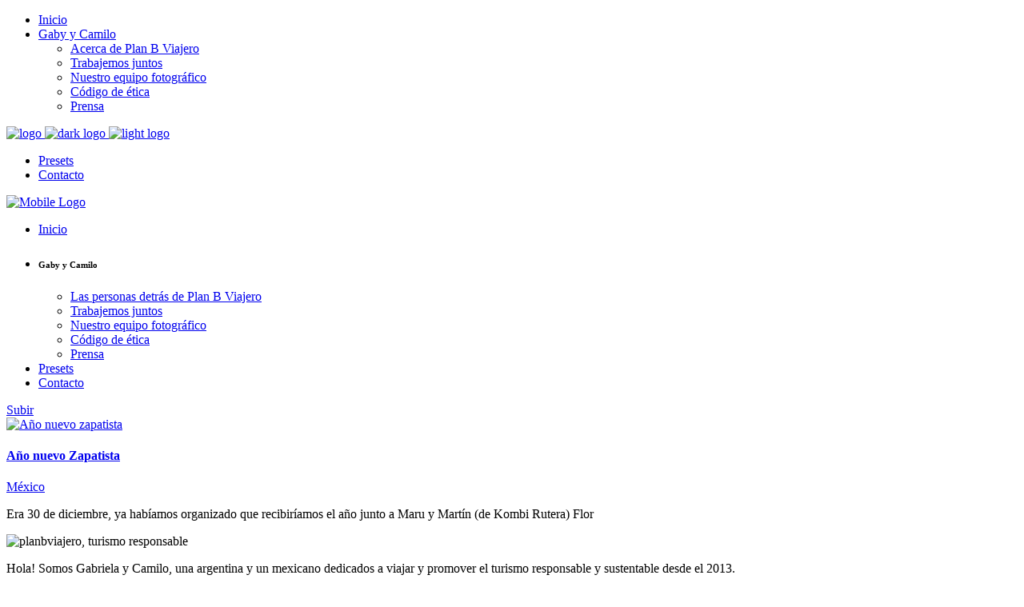

--- FILE ---
content_type: text/html; charset=UTF-8
request_url: https://planbviajero.com/tag/caracol-zapatista/
body_size: 19057
content:
<!DOCTYPE html>
<html lang="es">
<head>
	
		<meta charset="UTF-8"/>
		<link rel="profile" href="https://gmpg.org/xfn/11"/>
		
				<meta name="viewport" content="width=device-width,initial-scale=1,user-scalable=yes">
		<meta name='robots' content='index, follow, max-image-preview:large, max-snippet:-1, max-video-preview:-1' />
	<style>img:is([sizes="auto" i], [sizes^="auto," i]) { contain-intrinsic-size: 3000px 1500px }</style>
	
	<!-- This site is optimized with the Yoast SEO plugin v24.8.1 - https://yoast.com/wordpress/plugins/seo/ -->
	<title>Caracol Zapatista Archivos - Plan B Viajero</title>
	<link rel="canonical" href="https://planbviajero.com/tag/caracol-zapatista/" />
	<meta property="og:locale" content="es_ES" />
	<meta property="og:type" content="article" />
	<meta property="og:title" content="Caracol Zapatista Archivos - Plan B Viajero" />
	<meta property="og:url" content="https://planbviajero.com/tag/caracol-zapatista/" />
	<meta property="og:site_name" content="Plan B Viajero" />
	<meta name="twitter:card" content="summary_large_image" />
	<script type="application/ld+json" class="yoast-schema-graph">{"@context":"https://schema.org","@graph":[{"@type":"CollectionPage","@id":"https://planbviajero.com/tag/caracol-zapatista/","url":"https://planbviajero.com/tag/caracol-zapatista/","name":"Caracol Zapatista Archivos - Plan B Viajero","isPartOf":{"@id":"https://09ae60.p3cdn1.secureserver.net/#website"},"primaryImageOfPage":{"@id":"https://planbviajero.com/tag/caracol-zapatista/#primaryimage"},"image":{"@id":"https://planbviajero.com/tag/caracol-zapatista/#primaryimage"},"thumbnailUrl":"https://09ae60.p3cdn1.secureserver.net/wp-content/uploads/2015/02/plan-b-viajero-oventic-murales-ezln.jpg?time=1762572966","breadcrumb":{"@id":"https://09ae60.p3cdn1.secureserver.net/tag/caracol-zapatista/#breadcrumb"},"inLanguage":"es"},{"@type":"ImageObject","inLanguage":"es","@id":"https://planbviajero.com/tag/caracol-zapatista/#primaryimage","url":"https://09ae60.p3cdn1.secureserver.net/wp-content/uploads/2015/02/plan-b-viajero-oventic-murales-ezln.jpg?time=1762572966","contentUrl":"https://09ae60.p3cdn1.secureserver.net/wp-content/uploads/2015/02/plan-b-viajero-oventic-murales-ezln.jpg?time=1762572966","width":500,"height":350,"caption":"Año nuevo zapatista"},{"@type":"BreadcrumbList","@id":"https://planbviajero.com/tag/caracol-zapatista/#breadcrumb","itemListElement":[{"@type":"ListItem","position":1,"name":"Portada","item":"https://planbviajero.com/"},{"@type":"ListItem","position":2,"name":"Caracol Zapatista"}]},{"@type":"WebSite","@id":"https://planbviajero.com/#website","url":"https://planbviajero.com/","name":"Plan B Viajero","description":"Turismo responsable y sustentable","potentialAction":[{"@type":"SearchAction","target":{"@type":"EntryPoint","urlTemplate":"https://planbviajero.com/?s={search_term_string}"},"query-input":{"@type":"PropertyValueSpecification","valueRequired":true,"valueName":"search_term_string"}}],"inLanguage":"es"}]}</script>
	<!-- / Yoast SEO plugin. -->


<link rel='dns-prefetch' href='//fonts.googleapis.com' />
<link rel='preconnect' href='https://09ae60.p3cdn1.secureserver.net' crossorigin />
<link rel='stylesheet' id='sbi_styles-css' href='https://09ae60.p3cdn1.secureserver.net/wp-content/plugins/instagram-feed/css/sbi-styles.min.css?time=1762572966' type='text/css' media='all' />
<link rel='stylesheet' id='wp-block-library-css' href='https://09ae60.p3cdn1.secureserver.net/wp-includes/css/dist/block-library/style.min.css?time=1762572966' type='text/css' media='all' />
<style id='classic-theme-styles-inline-css' type='text/css'>
/*! This file is auto-generated */
.wp-block-button__link{color:#fff;background-color:#32373c;border-radius:9999px;box-shadow:none;text-decoration:none;padding:calc(.667em + 2px) calc(1.333em + 2px);font-size:1.125em}.wp-block-file__button{background:#32373c;color:#fff;text-decoration:none}
</style>
<link rel='stylesheet' id='fca-ept4-column-css-css' href='https://09ae60.p3cdn1.secureserver.net/wp-content/plugins/easy-pricing-tables/includes/v4/blocks/column/column.min.css?time=1762572966' type='text/css' media='all' />
<style id='global-styles-inline-css' type='text/css'>
:root{--wp--preset--aspect-ratio--square: 1;--wp--preset--aspect-ratio--4-3: 4/3;--wp--preset--aspect-ratio--3-4: 3/4;--wp--preset--aspect-ratio--3-2: 3/2;--wp--preset--aspect-ratio--2-3: 2/3;--wp--preset--aspect-ratio--16-9: 16/9;--wp--preset--aspect-ratio--9-16: 9/16;--wp--preset--color--black: #000000;--wp--preset--color--cyan-bluish-gray: #abb8c3;--wp--preset--color--white: #ffffff;--wp--preset--color--pale-pink: #f78da7;--wp--preset--color--vivid-red: #cf2e2e;--wp--preset--color--luminous-vivid-orange: #ff6900;--wp--preset--color--luminous-vivid-amber: #fcb900;--wp--preset--color--light-green-cyan: #7bdcb5;--wp--preset--color--vivid-green-cyan: #00d084;--wp--preset--color--pale-cyan-blue: #8ed1fc;--wp--preset--color--vivid-cyan-blue: #0693e3;--wp--preset--color--vivid-purple: #9b51e0;--wp--preset--gradient--vivid-cyan-blue-to-vivid-purple: linear-gradient(135deg,rgba(6,147,227,1) 0%,rgb(155,81,224) 100%);--wp--preset--gradient--light-green-cyan-to-vivid-green-cyan: linear-gradient(135deg,rgb(122,220,180) 0%,rgb(0,208,130) 100%);--wp--preset--gradient--luminous-vivid-amber-to-luminous-vivid-orange: linear-gradient(135deg,rgba(252,185,0,1) 0%,rgba(255,105,0,1) 100%);--wp--preset--gradient--luminous-vivid-orange-to-vivid-red: linear-gradient(135deg,rgba(255,105,0,1) 0%,rgb(207,46,46) 100%);--wp--preset--gradient--very-light-gray-to-cyan-bluish-gray: linear-gradient(135deg,rgb(238,238,238) 0%,rgb(169,184,195) 100%);--wp--preset--gradient--cool-to-warm-spectrum: linear-gradient(135deg,rgb(74,234,220) 0%,rgb(151,120,209) 20%,rgb(207,42,186) 40%,rgb(238,44,130) 60%,rgb(251,105,98) 80%,rgb(254,248,76) 100%);--wp--preset--gradient--blush-light-purple: linear-gradient(135deg,rgb(255,206,236) 0%,rgb(152,150,240) 100%);--wp--preset--gradient--blush-bordeaux: linear-gradient(135deg,rgb(254,205,165) 0%,rgb(254,45,45) 50%,rgb(107,0,62) 100%);--wp--preset--gradient--luminous-dusk: linear-gradient(135deg,rgb(255,203,112) 0%,rgb(199,81,192) 50%,rgb(65,88,208) 100%);--wp--preset--gradient--pale-ocean: linear-gradient(135deg,rgb(255,245,203) 0%,rgb(182,227,212) 50%,rgb(51,167,181) 100%);--wp--preset--gradient--electric-grass: linear-gradient(135deg,rgb(202,248,128) 0%,rgb(113,206,126) 100%);--wp--preset--gradient--midnight: linear-gradient(135deg,rgb(2,3,129) 0%,rgb(40,116,252) 100%);--wp--preset--font-size--small: 13px;--wp--preset--font-size--medium: 20px;--wp--preset--font-size--large: 36px;--wp--preset--font-size--x-large: 42px;--wp--preset--font-family--inter: "Inter", sans-serif;--wp--preset--font-family--cardo: Cardo;--wp--preset--spacing--20: 0.44rem;--wp--preset--spacing--30: 0.67rem;--wp--preset--spacing--40: 1rem;--wp--preset--spacing--50: 1.5rem;--wp--preset--spacing--60: 2.25rem;--wp--preset--spacing--70: 3.38rem;--wp--preset--spacing--80: 5.06rem;--wp--preset--shadow--natural: 6px 6px 9px rgba(0, 0, 0, 0.2);--wp--preset--shadow--deep: 12px 12px 50px rgba(0, 0, 0, 0.4);--wp--preset--shadow--sharp: 6px 6px 0px rgba(0, 0, 0, 0.2);--wp--preset--shadow--outlined: 6px 6px 0px -3px rgba(255, 255, 255, 1), 6px 6px rgba(0, 0, 0, 1);--wp--preset--shadow--crisp: 6px 6px 0px rgba(0, 0, 0, 1);}:where(.is-layout-flex){gap: 0.5em;}:where(.is-layout-grid){gap: 0.5em;}body .is-layout-flex{display: flex;}.is-layout-flex{flex-wrap: wrap;align-items: center;}.is-layout-flex > :is(*, div){margin: 0;}body .is-layout-grid{display: grid;}.is-layout-grid > :is(*, div){margin: 0;}:where(.wp-block-columns.is-layout-flex){gap: 2em;}:where(.wp-block-columns.is-layout-grid){gap: 2em;}:where(.wp-block-post-template.is-layout-flex){gap: 1.25em;}:where(.wp-block-post-template.is-layout-grid){gap: 1.25em;}.has-black-color{color: var(--wp--preset--color--black) !important;}.has-cyan-bluish-gray-color{color: var(--wp--preset--color--cyan-bluish-gray) !important;}.has-white-color{color: var(--wp--preset--color--white) !important;}.has-pale-pink-color{color: var(--wp--preset--color--pale-pink) !important;}.has-vivid-red-color{color: var(--wp--preset--color--vivid-red) !important;}.has-luminous-vivid-orange-color{color: var(--wp--preset--color--luminous-vivid-orange) !important;}.has-luminous-vivid-amber-color{color: var(--wp--preset--color--luminous-vivid-amber) !important;}.has-light-green-cyan-color{color: var(--wp--preset--color--light-green-cyan) !important;}.has-vivid-green-cyan-color{color: var(--wp--preset--color--vivid-green-cyan) !important;}.has-pale-cyan-blue-color{color: var(--wp--preset--color--pale-cyan-blue) !important;}.has-vivid-cyan-blue-color{color: var(--wp--preset--color--vivid-cyan-blue) !important;}.has-vivid-purple-color{color: var(--wp--preset--color--vivid-purple) !important;}.has-black-background-color{background-color: var(--wp--preset--color--black) !important;}.has-cyan-bluish-gray-background-color{background-color: var(--wp--preset--color--cyan-bluish-gray) !important;}.has-white-background-color{background-color: var(--wp--preset--color--white) !important;}.has-pale-pink-background-color{background-color: var(--wp--preset--color--pale-pink) !important;}.has-vivid-red-background-color{background-color: var(--wp--preset--color--vivid-red) !important;}.has-luminous-vivid-orange-background-color{background-color: var(--wp--preset--color--luminous-vivid-orange) !important;}.has-luminous-vivid-amber-background-color{background-color: var(--wp--preset--color--luminous-vivid-amber) !important;}.has-light-green-cyan-background-color{background-color: var(--wp--preset--color--light-green-cyan) !important;}.has-vivid-green-cyan-background-color{background-color: var(--wp--preset--color--vivid-green-cyan) !important;}.has-pale-cyan-blue-background-color{background-color: var(--wp--preset--color--pale-cyan-blue) !important;}.has-vivid-cyan-blue-background-color{background-color: var(--wp--preset--color--vivid-cyan-blue) !important;}.has-vivid-purple-background-color{background-color: var(--wp--preset--color--vivid-purple) !important;}.has-black-border-color{border-color: var(--wp--preset--color--black) !important;}.has-cyan-bluish-gray-border-color{border-color: var(--wp--preset--color--cyan-bluish-gray) !important;}.has-white-border-color{border-color: var(--wp--preset--color--white) !important;}.has-pale-pink-border-color{border-color: var(--wp--preset--color--pale-pink) !important;}.has-vivid-red-border-color{border-color: var(--wp--preset--color--vivid-red) !important;}.has-luminous-vivid-orange-border-color{border-color: var(--wp--preset--color--luminous-vivid-orange) !important;}.has-luminous-vivid-amber-border-color{border-color: var(--wp--preset--color--luminous-vivid-amber) !important;}.has-light-green-cyan-border-color{border-color: var(--wp--preset--color--light-green-cyan) !important;}.has-vivid-green-cyan-border-color{border-color: var(--wp--preset--color--vivid-green-cyan) !important;}.has-pale-cyan-blue-border-color{border-color: var(--wp--preset--color--pale-cyan-blue) !important;}.has-vivid-cyan-blue-border-color{border-color: var(--wp--preset--color--vivid-cyan-blue) !important;}.has-vivid-purple-border-color{border-color: var(--wp--preset--color--vivid-purple) !important;}.has-vivid-cyan-blue-to-vivid-purple-gradient-background{background: var(--wp--preset--gradient--vivid-cyan-blue-to-vivid-purple) !important;}.has-light-green-cyan-to-vivid-green-cyan-gradient-background{background: var(--wp--preset--gradient--light-green-cyan-to-vivid-green-cyan) !important;}.has-luminous-vivid-amber-to-luminous-vivid-orange-gradient-background{background: var(--wp--preset--gradient--luminous-vivid-amber-to-luminous-vivid-orange) !important;}.has-luminous-vivid-orange-to-vivid-red-gradient-background{background: var(--wp--preset--gradient--luminous-vivid-orange-to-vivid-red) !important;}.has-very-light-gray-to-cyan-bluish-gray-gradient-background{background: var(--wp--preset--gradient--very-light-gray-to-cyan-bluish-gray) !important;}.has-cool-to-warm-spectrum-gradient-background{background: var(--wp--preset--gradient--cool-to-warm-spectrum) !important;}.has-blush-light-purple-gradient-background{background: var(--wp--preset--gradient--blush-light-purple) !important;}.has-blush-bordeaux-gradient-background{background: var(--wp--preset--gradient--blush-bordeaux) !important;}.has-luminous-dusk-gradient-background{background: var(--wp--preset--gradient--luminous-dusk) !important;}.has-pale-ocean-gradient-background{background: var(--wp--preset--gradient--pale-ocean) !important;}.has-electric-grass-gradient-background{background: var(--wp--preset--gradient--electric-grass) !important;}.has-midnight-gradient-background{background: var(--wp--preset--gradient--midnight) !important;}.has-small-font-size{font-size: var(--wp--preset--font-size--small) !important;}.has-medium-font-size{font-size: var(--wp--preset--font-size--medium) !important;}.has-large-font-size{font-size: var(--wp--preset--font-size--large) !important;}.has-x-large-font-size{font-size: var(--wp--preset--font-size--x-large) !important;}
:where(.wp-block-post-template.is-layout-flex){gap: 1.25em;}:where(.wp-block-post-template.is-layout-grid){gap: 1.25em;}
:where(.wp-block-columns.is-layout-flex){gap: 2em;}:where(.wp-block-columns.is-layout-grid){gap: 2em;}
:root :where(.wp-block-pullquote){font-size: 1.5em;line-height: 1.6;}
</style>
<link rel='stylesheet' id='contact-form-7-css' href='https://09ae60.p3cdn1.secureserver.net/wp-content/plugins/contact-form-7/includes/css/styles.css?time=1762572966' type='text/css' media='all' />
<style id='contact-form-7-inline-css' type='text/css'>
.wpcf7 .wpcf7-recaptcha iframe {margin-bottom: 0;}.wpcf7 .wpcf7-recaptcha[data-align="center"] > div {margin: 0 auto;}.wpcf7 .wpcf7-recaptcha[data-align="right"] > div {margin: 0 0 0 auto;}
</style>
<link rel='stylesheet' id='images-comparison-style-css' href='https://09ae60.p3cdn1.secureserver.net/wp-content/plugins/images-comparison/assets/front/css/front.css?time=1762572966' type='text/css' media='all' />
<style id='woocommerce-inline-inline-css' type='text/css'>
.woocommerce form .form-row .required { visibility: visible; }
</style>
<link rel='stylesheet' id='wpos-slick-style-css' href='https://09ae60.p3cdn1.secureserver.net/wp-content/plugins/wp-logo-showcase-responsive-slider-slider-old/assets/css/slick.css?time=1762572966' type='text/css' media='all' />
<link rel='stylesheet' id='logo_showcase_style-css' href='https://09ae60.p3cdn1.secureserver.net/wp-content/plugins/wp-logo-showcase-responsive-slider-slider-old/assets/css/logo-showcase.css?time=1762572966' type='text/css' media='all' />
<link rel='stylesheet' id='mc4wp-form-themes-css' href='https://09ae60.p3cdn1.secureserver.net/wp-content/plugins/mailchimp-for-wp/assets/css/form-themes.css?time=1762572966' type='text/css' media='all' />
<link rel='stylesheet' id='wp-components-css' href='https://09ae60.p3cdn1.secureserver.net/wp-includes/css/dist/components/style.min.css?time=1762572966' type='text/css' media='all' />
<link rel='stylesheet' id='godaddy-styles-css' href='https://09ae60.p3cdn1.secureserver.net/wp-content/mu-plugins/vendor/wpex/godaddy-launch/includes/Dependencies/GoDaddy/Styles/build/latest.css?time=1762572966' type='text/css' media='all' />
<link rel='stylesheet' id='brands-styles-css' href='https://09ae60.p3cdn1.secureserver.net/wp-content/plugins/woocommerce/assets/css/brands.css?time=1762572966' type='text/css' media='all' />
<link rel='stylesheet' id='backpacktraveler-mikado-default-style-css' href='https://09ae60.p3cdn1.secureserver.net/wp-content/themes/backpacktraveler-new/style.css?time=1762572966' type='text/css' media='all' />
<link rel='stylesheet' id='backpacktraveler-mikado-modules-css' href='https://09ae60.p3cdn1.secureserver.net/wp-content/themes/backpacktraveler-new/assets/css/modules.min.css?time=1762572966' type='text/css' media='all' />
<link rel='stylesheet' id='backpacktraveler-mikado-dripicons-css' href='https://09ae60.p3cdn1.secureserver.net/wp-content/themes/backpacktraveler-new/framework/lib/icons-pack/dripicons/dripicons.css?time=1762572966' type='text/css' media='all' />
<link rel='stylesheet' id='backpacktraveler-mikado-font_elegant-css' href='https://09ae60.p3cdn1.secureserver.net/wp-content/themes/backpacktraveler-new/framework/lib/icons-pack/elegant-icons/style.min.css?time=1762572966' type='text/css' media='all' />
<link rel='stylesheet' id='backpacktraveler-mikado-font_awesome-css' href='https://09ae60.p3cdn1.secureserver.net/wp-content/themes/backpacktraveler-new/framework/lib/icons-pack/font-awesome/css/fontawesome-all.min.css?time=1762572966' type='text/css' media='all' />
<link rel='stylesheet' id='backpacktraveler-mikado-ion_icons-css' href='https://09ae60.p3cdn1.secureserver.net/wp-content/themes/backpacktraveler-new/framework/lib/icons-pack/ion-icons/css/ionicons.min.css?time=1762572966' type='text/css' media='all' />
<link rel='stylesheet' id='backpacktraveler-mikado-linea_icons-css' href='https://09ae60.p3cdn1.secureserver.net/wp-content/themes/backpacktraveler-new/framework/lib/icons-pack/linea-icons/style.css?time=1762572966' type='text/css' media='all' />
<link rel='stylesheet' id='backpacktraveler-mikado-linear_icons-css' href='https://09ae60.p3cdn1.secureserver.net/wp-content/themes/backpacktraveler-new/framework/lib/icons-pack/linear-icons/style.css?time=1762572966' type='text/css' media='all' />
<link rel='stylesheet' id='backpacktraveler-mikado-simple_line_icons-css' href='https://09ae60.p3cdn1.secureserver.net/wp-content/themes/backpacktraveler-new/framework/lib/icons-pack/simple-line-icons/simple-line-icons.css?time=1762572966' type='text/css' media='all' />
<link rel='stylesheet' id='mediaelement-css' href='https://09ae60.p3cdn1.secureserver.net/wp-includes/js/mediaelement/mediaelementplayer-legacy.min.css?time=1762572966' type='text/css' media='all' />
<link rel='stylesheet' id='wp-mediaelement-css' href='https://09ae60.p3cdn1.secureserver.net/wp-includes/js/mediaelement/wp-mediaelement.min.css?time=1762572966' type='text/css' media='all' />
<link rel='stylesheet' id='backpacktraveler-mikado-woo-css' href='https://09ae60.p3cdn1.secureserver.net/wp-content/themes/backpacktraveler-new/assets/css/woocommerce.min.css?time=1762572966' type='text/css' media='all' />
<link rel='stylesheet' id='backpacktraveler-mikado-woo-responsive-css' href='https://09ae60.p3cdn1.secureserver.net/wp-content/themes/backpacktraveler-new/assets/css/woocommerce-responsive.min.css?time=1762572966' type='text/css' media='all' />
<link rel='stylesheet' id='backpacktraveler-mikado-style-dynamic-css' href='https://09ae60.p3cdn1.secureserver.net/wp-content/themes/backpacktraveler-new/assets/css/style_dynamic.css?time=1762572966' type='text/css' media='all' />
<link rel='stylesheet' id='backpacktraveler-mikado-modules-responsive-css' href='https://09ae60.p3cdn1.secureserver.net/wp-content/themes/backpacktraveler-new/assets/css/modules-responsive.min.css?time=1762572966' type='text/css' media='all' />
<link rel='stylesheet' id='backpacktraveler-mikado-style-dynamic-responsive-css' href='https://09ae60.p3cdn1.secureserver.net/wp-content/themes/backpacktraveler-new/assets/css/style_dynamic_responsive.css?time=1762572966' type='text/css' media='all' />
<link rel='stylesheet' id='backpacktraveler-mikado-google-fonts-css' href='https://fonts.googleapis.com/css?family=Montserrat%3A300%2C300i%2C400%2C400i%2C500%2C500i%2Ckdf-post-info-category700%7CLora%3A300%2C300i%2C400%2C400i%2C500%2C500i%2Ckdf-post-info-category700%7CEpicRide%3A300%2C300i%2C400%2C400i%2C500%2C500i%2Ckdf-post-info-category700%7CSacramento%3A300%2C300i%2C400%2C400i%2C500%2C500i%2Ckdf-post-info-category700%7CMerriweather%3A300%2C300i%2C400%2C400i%2C500%2C500i%2Ckdf-post-info-category700&#038;subset=latin-ext' type='text/css' media='all' />
<link rel='stylesheet' id='backpacktraveler-core-dashboard-style-css' href='https://09ae60.p3cdn1.secureserver.net/wp-content/plugins/backpacktraveler-core/core-dashboard/assets/css/core-dashboard.min.css?time=1762572966' type='text/css' media='all' />
<link rel='stylesheet' id='wpdreams-asl-basic-css' href='https://09ae60.p3cdn1.secureserver.net/wp-content/plugins/ajax-search-lite/css/style.basic.css?time=1762572966' type='text/css' media='all' />
<link rel='stylesheet' id='wpdreams-asl-instance-css' href='https://09ae60.p3cdn1.secureserver.net/wp-content/plugins/ajax-search-lite/css/style-curvy-black.css?time=1762572966' type='text/css' media='all' />
<link rel='stylesheet' id='recent-posts-widget-with-thumbnails-public-style-css' href='https://09ae60.p3cdn1.secureserver.net/wp-content/plugins/recent-posts-widget-with-thumbnails/public.css?time=1762572966' type='text/css' media='all' />
<script type="text/javascript" src="https://09ae60.p3cdn1.secureserver.net/wp-includes/js/jquery/jquery.min.js?time=1762572966" id="jquery-core-js"></script>
<script type="text/javascript" src="https://09ae60.p3cdn1.secureserver.net/wp-includes/js/jquery/jquery-migrate.min.js?time=1762572966" id="jquery-migrate-js"></script>
<script type="text/javascript" src="https://09ae60.p3cdn1.secureserver.net/wp-content/plugins/woocommerce/assets/js/jquery-blockui/jquery.blockUI.min.js?time=1762572966" id="jquery-blockui-js" data-wp-strategy="defer"></script>
<script type="text/javascript" id="wc-add-to-cart-js-extra">
/* <![CDATA[ */
var wc_add_to_cart_params = {"ajax_url":"\/wp-admin\/admin-ajax.php","wc_ajax_url":"\/?wc-ajax=%%endpoint%%","i18n_view_cart":"Ver carrito","cart_url":"https:\/\/planbviajero.com\/carro\/","is_cart":"","cart_redirect_after_add":"yes"};
/* ]]> */
</script>
<script type="text/javascript" src="https://09ae60.p3cdn1.secureserver.net/wp-content/plugins/woocommerce/assets/js/frontend/add-to-cart.min.js?time=1762572966" id="wc-add-to-cart-js" data-wp-strategy="defer"></script>
<script type="text/javascript" src="https://09ae60.p3cdn1.secureserver.net/wp-content/plugins/woocommerce/assets/js/js-cookie/js.cookie.min.js?time=1762572966" id="js-cookie-js" defer="defer" data-wp-strategy="defer"></script>
<script type="text/javascript" id="woocommerce-js-extra">
/* <![CDATA[ */
var woocommerce_params = {"ajax_url":"\/wp-admin\/admin-ajax.php","wc_ajax_url":"\/?wc-ajax=%%endpoint%%","i18n_password_show":"Mostrar contrase\u00f1a","i18n_password_hide":"Ocultar contrase\u00f1a"};
/* ]]> */
</script>
<script type="text/javascript" src="https://09ae60.p3cdn1.secureserver.net/wp-content/plugins/woocommerce/assets/js/frontend/woocommerce.min.js?time=1762572966" id="woocommerce-js" defer="defer" data-wp-strategy="defer"></script>
<script type="text/javascript" src="https://09ae60.p3cdn1.secureserver.net/wp-content/plugins/js_composer/assets/js/vendors/woocommerce-add-to-cart.js?time=1762572966" id="vc_woocommerce-add-to-cart-js-js"></script>
<script type="text/javascript" src="https://09ae60.p3cdn1.secureserver.net/wp-content/plugins/woocommerce/assets/js/select2/select2.full.min.js?time=1762572966" id="select2-js" defer="defer" data-wp-strategy="defer"></script>
<link rel="https://api.w.org/" href="https://planbviajero.com/wp-json/" /><link rel="alternate" title="JSON" type="application/json" href="https://planbviajero.com/wp-json/wp/v2/tags/79" />	<noscript><style>.woocommerce-product-gallery{ opacity: 1 !important; }</style></noscript>
					<link rel="preconnect" href="https://fonts.gstatic.com" crossorigin />
				<link rel="preload" as="style" href="//fonts.googleapis.com/css?family=Open+Sans&display=swap" />
				<link rel="stylesheet" href="//fonts.googleapis.com/css?family=Open+Sans&display=swap" media="all" />
				<meta name="generator" content="Elementor 3.28.3; features: additional_custom_breakpoints, e_local_google_fonts; settings: css_print_method-external, google_font-enabled, font_display-auto">
			<style>
				.e-con.e-parent:nth-of-type(n+4):not(.e-lazyloaded):not(.e-no-lazyload),
				.e-con.e-parent:nth-of-type(n+4):not(.e-lazyloaded):not(.e-no-lazyload) * {
					background-image: none !important;
				}
				@media screen and (max-height: 1024px) {
					.e-con.e-parent:nth-of-type(n+3):not(.e-lazyloaded):not(.e-no-lazyload),
					.e-con.e-parent:nth-of-type(n+3):not(.e-lazyloaded):not(.e-no-lazyload) * {
						background-image: none !important;
					}
				}
				@media screen and (max-height: 640px) {
					.e-con.e-parent:nth-of-type(n+2):not(.e-lazyloaded):not(.e-no-lazyload),
					.e-con.e-parent:nth-of-type(n+2):not(.e-lazyloaded):not(.e-no-lazyload) * {
						background-image: none !important;
					}
				}
			</style>
			<meta name="generator" content="Powered by WPBakery Page Builder - drag and drop page builder for WordPress."/>
<meta name="generator" content="Powered by Slider Revolution 6.6.11 - responsive, Mobile-Friendly Slider Plugin for WordPress with comfortable drag and drop interface." />
			            <style>
				            
					div[id*='ajaxsearchlitesettings'].searchsettings .asl_option_inner label {
						font-size: 0px !important;
						color: rgba(0, 0, 0, 0);
					}
					div[id*='ajaxsearchlitesettings'].searchsettings .asl_option_inner label:after {
						font-size: 11px !important;
						position: absolute;
						top: 0;
						left: 0;
						z-index: 1;
					}
					.asl_w_container {
						width: 100%;
						margin: 0px 0px 0px 0px;
						min-width: 200px;
					}
					div[id*='ajaxsearchlite'].asl_m {
						width: 100%;
					}
					div[id*='ajaxsearchliteres'].wpdreams_asl_results div.resdrg span.highlighted {
						font-weight: bold;
						color: rgba(217, 49, 43, 1);
						background-color: rgba(238, 238, 238, 1);
					}
					div[id*='ajaxsearchliteres'].wpdreams_asl_results .results img.asl_image {
						width: 70px;
						height: 70px;
						object-fit: cover;
					}
					div.asl_r .results {
						max-height: none;
					}
				
						div.asl_r.asl_w.vertical .results .item::after {
							display: block;
							position: absolute;
							bottom: 0;
							content: '';
							height: 1px;
							width: 100%;
							background: #D8D8D8;
						}
						div.asl_r.asl_w.vertical .results .item.asl_last_item::after {
							display: none;
						}
								            </style>
			            <style class='wp-fonts-local' type='text/css'>
@font-face{font-family:Inter;font-style:normal;font-weight:300 900;font-display:fallback;src:url('https://09ae60.p3cdn1.secureserver.net/wp-content/plugins/woocommerce/assets/fonts/Inter-VariableFont_slnt,wght.woff2') format('woff2');font-stretch:normal;}
@font-face{font-family:Cardo;font-style:normal;font-weight:400;font-display:fallback;src:url('https://09ae60.p3cdn1.secureserver.net/wp-content/plugins/woocommerce/assets/fonts/cardo_normal_400.woff2') format('woff2');}
</style>
<link rel="icon" href="https://09ae60.p3cdn1.secureserver.net/wp-content/uploads/2018/04/plan-b-viajerofavocion.png?time=1762572966" sizes="32x32" />
<link rel="icon" href="https://09ae60.p3cdn1.secureserver.net/wp-content/uploads/2018/04/plan-b-viajerofavocion.png?time=1762572966" sizes="192x192" />
<link rel="apple-touch-icon" href="https://09ae60.p3cdn1.secureserver.net/wp-content/uploads/2018/04/plan-b-viajerofavocion.png?time=1762572966" />
<meta name="msapplication-TileImage" content="https://09ae60.p3cdn1.secureserver.net/wp-content/uploads/2018/04/plan-b-viajerofavocion.png?time=1762572966" />
<script>function setREVStartSize(e){
			//window.requestAnimationFrame(function() {
				window.RSIW = window.RSIW===undefined ? window.innerWidth : window.RSIW;
				window.RSIH = window.RSIH===undefined ? window.innerHeight : window.RSIH;
				try {
					var pw = document.getElementById(e.c).parentNode.offsetWidth,
						newh;
					pw = pw===0 || isNaN(pw) || (e.l=="fullwidth" || e.layout=="fullwidth") ? window.RSIW : pw;
					e.tabw = e.tabw===undefined ? 0 : parseInt(e.tabw);
					e.thumbw = e.thumbw===undefined ? 0 : parseInt(e.thumbw);
					e.tabh = e.tabh===undefined ? 0 : parseInt(e.tabh);
					e.thumbh = e.thumbh===undefined ? 0 : parseInt(e.thumbh);
					e.tabhide = e.tabhide===undefined ? 0 : parseInt(e.tabhide);
					e.thumbhide = e.thumbhide===undefined ? 0 : parseInt(e.thumbhide);
					e.mh = e.mh===undefined || e.mh=="" || e.mh==="auto" ? 0 : parseInt(e.mh,0);
					if(e.layout==="fullscreen" || e.l==="fullscreen")
						newh = Math.max(e.mh,window.RSIH);
					else{
						e.gw = Array.isArray(e.gw) ? e.gw : [e.gw];
						for (var i in e.rl) if (e.gw[i]===undefined || e.gw[i]===0) e.gw[i] = e.gw[i-1];
						e.gh = e.el===undefined || e.el==="" || (Array.isArray(e.el) && e.el.length==0)? e.gh : e.el;
						e.gh = Array.isArray(e.gh) ? e.gh : [e.gh];
						for (var i in e.rl) if (e.gh[i]===undefined || e.gh[i]===0) e.gh[i] = e.gh[i-1];
											
						var nl = new Array(e.rl.length),
							ix = 0,
							sl;
						e.tabw = e.tabhide>=pw ? 0 : e.tabw;
						e.thumbw = e.thumbhide>=pw ? 0 : e.thumbw;
						e.tabh = e.tabhide>=pw ? 0 : e.tabh;
						e.thumbh = e.thumbhide>=pw ? 0 : e.thumbh;
						for (var i in e.rl) nl[i] = e.rl[i]<window.RSIW ? 0 : e.rl[i];
						sl = nl[0];
						for (var i in nl) if (sl>nl[i] && nl[i]>0) { sl = nl[i]; ix=i;}
						var m = pw>(e.gw[ix]+e.tabw+e.thumbw) ? 1 : (pw-(e.tabw+e.thumbw)) / (e.gw[ix]);
						newh =  (e.gh[ix] * m) + (e.tabh + e.thumbh);
					}
					var el = document.getElementById(e.c);
					if (el!==null && el) el.style.height = newh+"px";
					el = document.getElementById(e.c+"_wrapper");
					if (el!==null && el) {
						el.style.height = newh+"px";
						el.style.display = "block";
					}
				} catch(e){
					console.log("Failure at Presize of Slider:" + e)
				}
			//});
		  };</script>
<noscript><style> .wpb_animate_when_almost_visible { opacity: 1; }</style></noscript>	
	
	<!-- Global site tag (gtag.js) - Google Analytics -->
<script async src="https://www.googletagmanager.com/gtag/js?id=UA-41621435-1"></script>
<script>
  window.dataLayer = window.dataLayer || [];
  function gtag(){dataLayer.push(arguments);}
  gtag('js', new Date());

  gtag('config', 'UA-41621435-1');
</script>

</head>
<body data-rsssl=1 class="archive tag tag-caracol-zapatista tag-79 wp-theme-backpacktraveler-new theme-backpacktraveler-new backpacktraveler-core-1.5.3 woocommerce-no-js backpacktraveler-ver-2.2 mkdf-grid-1300 mkdf-empty-google-api mkdf-wide-dropdown-menu-content-in-grid mkdf-fixed-on-scroll mkdf-dropdown-animate-height mkdf-header-divided mkdf-menu-area-shadow-disable mkdf-menu-area-in-grid-shadow-disable mkdf-menu-area-border-disable mkdf-menu-area-in-grid-border-disable mkdf-logo-area-border-disable mkdf-logo-area-in-grid-border-disable mkdf-header-vertical-shadow-disable mkdf-header-vertical-border-disable mkdf-woocommerce-columns-3 mkdf-woo-huge-space mkdf-woo-pl-info-below-image mkdf-woo-single-thumb-below-image mkdf-woo-single-has-pretty-photo mkdf-default-mobile-header mkdf-sticky-up-mobile-header mkdf-on-side-search wpb-js-composer js-comp-ver-6.9.0 vc_responsive elementor-default elementor-kit-14952" itemscope itemtype="http://schema.org/WebPage">
	
    <div class="mkdf-wrapper">
        <div class="mkdf-wrapper-inner">
            
<header class="mkdf-page-header">
		
            <div class="mkdf-fixed-wrapper">
    	        
    <div class="mkdf-menu-area">
	    	    
        	            
        <div class="mkdf-vertical-align-containers">
            <div class="mkdf-position-left"><!--
             --><div class="mkdf-divided-left-widget-area">
                    <div class="mkdf-divided-left-widget-area-inner">
	                    <div class="mkdf-position-left-inner-wrap">
                            	                    </div>
	                </div>
	            </div>
	            <div class="mkdf-position-left-inner">
                    
	<nav class="mkdf-main-menu mkdf-drop-down mkdf-divided-left-part mkdf-default-nav">
	    <ul id="menu-plan-b-2018" class="clearfix"><li id="nav-menu-item-6969" class="menu-item menu-item-type-custom menu-item-object-custom  narrow"><a href="//www.planbviajero.com" class=""><span class="item_outer"><span class="item_text">Inicio</span></span></a></li>
<li id="nav-menu-item-6954" class="menu-item menu-item-type-custom menu-item-object-custom menu-item-has-children  has_sub narrow"><a href="#" class=""><span class="item_outer"><span class="item_text">Gaby y Camilo</span><i class="mkdf-menu-arrow fa fa-angle-down"></i></span></a>
<div class="second"><div class="inner"><ul>
	<li id="nav-menu-item-6955" class="menu-item menu-item-type-custom menu-item-object-custom "><a href="https://planbviajero.com/quienes-somos/" class=""><span class="item_outer"><span class="item_text">Acerca de Plan B Viajero</span></span></a></li>
	<li id="nav-menu-item-14565" class="menu-item menu-item-type-post_type menu-item-object-page "><a href="https://planbviajero.com/trabajemos-juntos/" class=""><span class="item_outer"><span class="item_text">Trabajemos juntos</span></span></a></li>
	<li id="nav-menu-item-14920" class="menu-item menu-item-type-post_type menu-item-object-page "><a href="https://planbviajero.com/nuestro-equipo-fotografico/" class=""><span class="item_outer"><span class="item_text">Nuestro equipo fotográfico</span></span></a></li>
	<li id="nav-menu-item-7450" class="menu-item menu-item-type-custom menu-item-object-custom "><a href="//www.planbviajero.com/codigo-de-etica-de-plan-b-viajero/" class=""><span class="item_outer"><span class="item_text">Código de ética</span></span></a></li>
	<li id="nav-menu-item-6957" class="menu-item menu-item-type-custom menu-item-object-custom "><a href="//www.planbviajero.com/prensa" class=""><span class="item_outer"><span class="item_text">Prensa</span></span></a></li>
</ul></div></div>
</li>
</ul>	</nav>

                </div>
            </div>
            <div class="mkdf-position-center"><!--
             --><div class="mkdf-position-center-inner">
                    
	
	<div class="mkdf-logo-wrapper">
		<a itemprop="url" href="https://planbviajero.com/" style="height: 66px;">
			<img itemprop="image" class="mkdf-normal-logo" src="https://09ae60.p3cdn1.secureserver.net/wp-content/uploads/2013/06/Logo_planB_300p.png" width="200" height="132"  alt="logo"/>
			<img itemprop="image" class="mkdf-dark-logo" src="https://09ae60.p3cdn1.secureserver.net/wp-content/uploads/2013/06/Logo_planB_300p.png" width="200" height="132"  alt="dark logo"/>			<img itemprop="image" class="mkdf-light-logo" src="https://09ae60.p3cdn1.secureserver.net/wp-content/uploads/2013/06/Logo_planB_200p.png" width="160" height="106"  alt="light logo"/>		</a>
	</div>

                </div>
            </div>
            <div class="mkdf-position-right"><!--
             --><div class="mkdf-position-right-inner">
                    
<nav class="mkdf-main-menu mkdf-drop-down mkdf-divided-right-part mkdf-default-nav">
    <ul id="menu-principal-derecha" class="clearfix"><li id="nav-menu-item-11362" class="menu-item menu-item-type-custom menu-item-object-custom  narrow"><a href="https://planbviajero.com/tienda-lightroom-presets/" class=""><span class="item_outer"><span class="item_text">Presets</span></span></a></li>
<li id="nav-menu-item-11364" class="menu-item menu-item-type-custom menu-item-object-custom  narrow"><a href="https://planbviajero.com/contacto/" class=""><span class="item_outer"><span class="item_text">Contacto</span></span></a></li>
</ul></nav>

                </div>
	            <div class="mkdf-divided-right-widget-area">
		            <div class="mkdf-divided-right-widget-area-inner">
			            <div class="mkdf-position-right-inner-wrap">
				            			            </div>
		            </div>
	            </div>
            </div>
        </div>
	            
            </div>
	
            </div>
		
		
	</header>


<header class="mkdf-mobile-header">
		
	<div class="mkdf-mobile-header-inner">
		<div class="mkdf-mobile-header-holder">
            <div class="mkdf-vertical-align-containers">
                <div class="mkdf-position-left"><!--
                 --><div class="mkdf-position-left-inner">
                        
<div class="mkdf-mobile-logo-wrapper">
	<a itemprop="url" href="https://planbviajero.com/" style="height: 53px">
		<img loading="lazy" itemprop="image" src="https://09ae60.p3cdn1.secureserver.net/wp-content/uploads/2013/06/Logo_planB_200p.png" width="160" height="106"  alt="Mobile Logo"/>
	</a>
</div>

                    </div>
                </div>
                <div class="mkdf-position-right"><!--
                 --><div class="mkdf-position-right-inner">
                                                                            <div class="mkdf-mobile-menu-opener mkdf-mobile-menu-opener-icon-pack">
                                <a href="javascript:void(0)">
                                                                        <span class="mkdf-mobile-menu-icon">
                                        <span aria-hidden="true" class="mkdf-icon-font-elegant icon_menu "></span>                                    </span>
                                </a>
                            </div>
                                            </div>
                </div>
            </div>
		</div>
		<div class="mkdf-mobile-side-area">
    <div class="mkdf-close-mobile-side-area-holder">
        <i class="mkdf-icon-dripicons dripicon dripicons-cross " ></i>    </div>
    <div class="mkdf-mobile-side-area-inner">
    <nav class="mkdf-mobile-nav" role="navigation" aria-label="Mobile Menu">
        <div class="mkdf-grid">
            <ul id="menu-mobil" class=""><li id="mobile-menu-item-11498" class="menu-item menu-item-type-post_type menu-item-object-page menu-item-home "><a href="https://planbviajero.com/" class=""><span>Inicio</span></a></li>
<li id="mobile-menu-item-11499" class="menu-item menu-item-type-custom menu-item-object-custom menu-item-has-children  has_sub"><h6><span>Gaby y Camilo</span></h6><span class="mobile_arrow"><i class="mkdf-sub-arrow ion-ios-arrow-forward"></i><i class="ion-ios-arrow-down"></i></span>
<ul class="sub_menu">
	<li id="mobile-menu-item-11500" class="menu-item menu-item-type-post_type menu-item-object-page "><a href="https://planbviajero.com/quienes-somos/" class=""><span>Las personas detrás de Plan B Viajero</span></a></li>
	<li id="mobile-menu-item-14736" class="menu-item menu-item-type-post_type menu-item-object-page "><a href="https://planbviajero.com/trabajemos-juntos/" class=""><span>Trabajemos juntos</span></a></li>
	<li id="mobile-menu-item-14918" class="menu-item menu-item-type-post_type menu-item-object-page "><a href="https://planbviajero.com/nuestro-equipo-fotografico/" class=""><span>Nuestro equipo fotográfico</span></a></li>
	<li id="mobile-menu-item-11501" class="menu-item menu-item-type-post_type menu-item-object-page "><a href="https://planbviajero.com/codigo-de-etica-de-plan-b-viajero/" class=""><span>Código de ética</span></a></li>
	<li id="mobile-menu-item-11503" class="menu-item menu-item-type-post_type menu-item-object-page "><a href="https://planbviajero.com/prensa/" class=""><span>Prensa</span></a></li>
</ul>
</li>
<li id="mobile-menu-item-11504" class="menu-item menu-item-type-post_type menu-item-object-page "><a href="https://planbviajero.com/tienda-lightroom-presets/" class=""><span>Presets</span></a></li>
<li id="mobile-menu-item-11505" class="menu-item menu-item-type-post_type menu-item-object-page "><a href="https://planbviajero.com/contacto/" class=""><span>Contacto</span></a></li>
</ul>        </div>
    </nav>
    </div>
    <div class="mkdf-mobile-widget-area">
        <div class="mkdf-mobile-widget-area-inner">
                    </div>
    </div>
</div>
	</div>
	
	</header>

			<a id='mkdf-back-to-top' href='#'>
                <span class="mkdf-label-stack">
                    Subir                </span>
			</a>
			        
            <div class="mkdf-content" >
                <div class="mkdf-content-inner">
<div class="mkdf-container">
		
	<div class="mkdf-container-inner clearfix">
		<div class="mkdf-grid-row mkdf-grid-large-gutter">
	<div class="mkdf-page-content-holder mkdf-grid-col-9">
		<div class="mkdf-blog-holder mkdf-blog-masonry mkdf-blog-pagination-standard mkdf-grid-list mkdf-grid-masonry-list mkdf-three-columns mkdf-small-space mkdf-blog-masonry-in-grid" data-blog-type= masonry data-next-page= 2 data-max-num-pages= 1 data-post-number= 12 data-excerpt-length= 20 data-archive-tag= 79 >
	<div class="mkdf-blog-holder-inner mkdf-outer-space mkdf-masonry-list-wrapper">
		<div class="mkdf-masonry-grid-sizer"></div>
		<div class="mkdf-masonry-grid-gutter"></div>
		<article id="post-2555" class="mkdf-post-has-media mkdf-item-space post-2555 post type-post status-publish format-standard has-post-thumbnail hentry category-mexico tag-ano-nuevo tag-caracol-zapatista tag-ezln tag-oventic">
    <div class="mkdf-post-content">
        <div class="mkdf-post-heading">
            
	<div class="mkdf-post-image">
					<a itemprop="url" href="https://planbviajero.com/ano-nuevo-zapatista/" title="Año nuevo Zapatista">
					<img loading="lazy" width="500" height="350" src="https://09ae60.p3cdn1.secureserver.net/wp-content/uploads/2015/02/plan-b-viajero-oventic-murales-ezln.jpg?time=1762572966" class="attachment-full size-full wp-post-image" alt="Año nuevo zapatista" decoding="async" srcset="https://09ae60.p3cdn1.secureserver.net/wp-content/uploads/2015/02/plan-b-viajero-oventic-murales-ezln.jpg 500w, https://09ae60.p3cdn1.secureserver.net/wp-content/uploads/2015/02/plan-b-viajero-oventic-murales-ezln-300x210.jpg 300w" sizes="(max-width: 500px) 100vw, 500px" />					</a>
					</div>
        </div>
        <div class="mkdf-post-text">
            <div class="mkdf-post-text-inner">
                <div class="mkdf-post-text-main">
                    

<h4 itemprop="name" class="entry-title mkdf-post-title" >
            <a itemprop="url" href="https://planbviajero.com/ano-nuevo-zapatista/" title="Año nuevo Zapatista">
            Año nuevo Zapatista            </a>
    </h4><div class="mkdf-post-info-category">
    <a href="https://planbviajero.com/category/mexico/" rel="category tag">México</a></div>		<div class="mkdf-post-excerpt-holder">
			<p itemprop="description" class="mkdf-post-excerpt">
				Era 30 de diciembre, ya habíamos organizado que recibiríamos el año junto a Maru y Martín (de Kombi Rutera) Flor			</p>
		</div>
	                </div>
            </div>
        </div>
    </div>
</article>	</div>
	</div>	</div>
			<div class="mkdf-sidebar-holder mkdf-grid-col-3">
			<aside class="mkdf-sidebar">
	<div id="media_image-8" class="widget widget_media_image"><img loading="lazy" width="300" height="295" src="https://09ae60.p3cdn1.secureserver.net/wp-content/uploads/2020/02/planbviajero-turismo-responsable-300x295.jpg" class="image wp-image-14459  attachment-medium size-medium" alt="planbviajero, turismo responsable" style="max-width: 100%; height: auto;" decoding="async" srcset="https://09ae60.p3cdn1.secureserver.net/wp-content/uploads/2020/02/planbviajero-turismo-responsable-300x295.jpg 300w, https://09ae60.p3cdn1.secureserver.net/wp-content/uploads/2020/02/planbviajero-turismo-responsable-768x755.jpg 768w, https://09ae60.p3cdn1.secureserver.net/wp-content/uploads/2020/02/planbviajero-turismo-responsable-600x590.jpg 600w, https://09ae60.p3cdn1.secureserver.net/wp-content/uploads/2020/02/planbviajero-turismo-responsable.jpg 900w" sizes="(max-width: 300px) 100vw, 300px" /></div><div id="text-10" class="widget widget_text">			<div class="textwidget"><p>Hola! Somos Gabriela y Camilo, una argentina y un mexicano dedicados a viajar y promover el turismo responsable y sustentable desde el 2013.</p>
<p>Narramos y compartimos destinos, relatos y experiencias de viaje todo desde un enfoque respetuoso con el medio ambiente, las personas y los demás animales.</p>
</div>
		</div><div id="ajaxsearchlitewidget-2" class="widget AjaxSearchLiteWidget"><div class="mkdf-widget-title-holder"><span class="mkdf-widget-title-before"></span><h6 class="mkdf-widget-title"> </h6></div><div class="asl_w_container asl_w_container_1">
	<div id='ajaxsearchlite1'
		 data-id="1"
		 data-instance="1"
		 class="asl_w asl_m asl_m_1 asl_m_1_1">
		<div class="probox">

	
	<div class='prosettings' style='display:none;' data-opened=0>
				<div class='innericon'>
			<svg version="1.1" xmlns="http://www.w3.org/2000/svg" xmlns:xlink="http://www.w3.org/1999/xlink" x="0px" y="0px" width="22" height="22" viewBox="0 0 512 512" enable-background="new 0 0 512 512" xml:space="preserve">
					<polygon transform = "rotate(90 256 256)" points="142.332,104.886 197.48,50 402.5,256 197.48,462 142.332,407.113 292.727,256 "/>
				</svg>
		</div>
	</div>

	
	
	<div class='proinput'>
        <form role="search" action='#' autocomplete="off"
			  aria-label="Search form">
			<input aria-label="Search input"
				   type='search' class='orig'
				   tabindex="0"
				   name='phrase'
				   placeholder='¿Qué estas buscando?'
				   value=''
				   autocomplete="off"/>
			<input aria-label="Search autocomplete"
				   type='text'
				   class='autocomplete'
				   tabindex="-1"
				   name='phrase'
				   value=''
				   autocomplete="off" disabled/>
			<input type='submit' value="Start search" style='width:0; height: 0; visibility: hidden;'>
		</form>
	</div>

	
	
	<button class='promagnifier' tabindex="0" aria-label="Search magnifier">
				<span class='innericon' style="display:block;">
			<svg version="1.1" xmlns="http://www.w3.org/2000/svg" xmlns:xlink="http://www.w3.org/1999/xlink" x="0px" y="0px" width="22" height="22" viewBox="0 0 512 512" enable-background="new 0 0 512 512" xml:space="preserve">
					<path d="M460.355,421.59L353.844,315.078c20.041-27.553,31.885-61.437,31.885-98.037
						C385.729,124.934,310.793,50,218.686,50C126.58,50,51.645,124.934,51.645,217.041c0,92.106,74.936,167.041,167.041,167.041
						c34.912,0,67.352-10.773,94.184-29.158L419.945,462L460.355,421.59z M100.631,217.041c0-65.096,52.959-118.056,118.055-118.056
						c65.098,0,118.057,52.959,118.057,118.056c0,65.096-52.959,118.056-118.057,118.056C153.59,335.097,100.631,282.137,100.631,217.041
						z"/>
				</svg>
		</span>
	</button>

	
	
	<div class='proloading'>

		<div class="asl_loader"><div class="asl_loader-inner asl_simple-circle"></div></div>

			</div>

			<div class='proclose'>
			<svg version="1.1" xmlns="http://www.w3.org/2000/svg" xmlns:xlink="http://www.w3.org/1999/xlink" x="0px"
				 y="0px"
				 width="12" height="12" viewBox="0 0 512 512" enable-background="new 0 0 512 512"
				 xml:space="preserve">
				<polygon points="438.393,374.595 319.757,255.977 438.378,137.348 374.595,73.607 255.995,192.225 137.375,73.622 73.607,137.352 192.246,255.983 73.622,374.625 137.352,438.393 256.002,319.734 374.652,438.378 "/>
			</svg>
		</div>
	
	
</div>	</div>
	<div class='asl_data_container' style="display:none !important;">
		<div class="asl_init_data wpdreams_asl_data_ct"
	 style="display:none !important;"
	 id="asl_init_id_1"
	 data-asl-id="1"
	 data-asl-instance="1"
	 data-asldata="[base64]"></div>	<div id="asl_hidden_data">
		<svg style="position:absolute" height="0" width="0">
			<filter id="aslblur">
				<feGaussianBlur in="SourceGraphic" stdDeviation="4"/>
			</filter>
		</svg>
		<svg style="position:absolute" height="0" width="0">
			<filter id="no_aslblur"></filter>
		</svg>
	</div>
	</div>

	<div id='ajaxsearchliteres1'
	 class='vertical wpdreams_asl_results asl_w asl_r asl_r_1 asl_r_1_1'>

	
	<div class="results">

		
		<div class="resdrg">
		</div>

		
	</div>

	
	
</div>

	<div id='__original__ajaxsearchlitesettings1'
		 data-id="1"
		 class="searchsettings wpdreams_asl_settings asl_w asl_s asl_s_1">
		<form name='options'
	  aria-label="Search settings form"
	  autocomplete = 'off'>

	
	
	<input type="hidden" name="filters_changed" style="display:none;" value="0">
	<input type="hidden" name="filters_initial" style="display:none;" value="1">

	<div class="asl_option_inner hiddend">
		<input type='hidden' name='qtranslate_lang' id='qtranslate_lang1'
			   value='0'/>
	</div>

	
	
	<fieldset class="asl_sett_scroll">
		<legend style="display: none;">Generic selectors</legend>
		<div class="asl_option" tabindex="0">
			<div class="asl_option_inner">
				<input type="checkbox" value="exact"
					   aria-label="Exact matches only"
					   name="asl_gen[]" />
				<div class="asl_option_checkbox"></div>
			</div>
			<div class="asl_option_label">
				Exact matches only			</div>
		</div>
		<div class="asl_option" tabindex="0">
			<div class="asl_option_inner">
				<input type="checkbox" value="title"
					   aria-label="Search in title"
					   name="asl_gen[]"  checked="checked"/>
				<div class="asl_option_checkbox"></div>
			</div>
			<div class="asl_option_label">
				Search in title			</div>
		</div>
		<div class="asl_option" tabindex="0">
			<div class="asl_option_inner">
				<input type="checkbox" value="content"
					   aria-label="Search in content"
					   name="asl_gen[]"  checked="checked"/>
				<div class="asl_option_checkbox"></div>
			</div>
			<div class="asl_option_label">
				Search in content			</div>
		</div>
		<div class="asl_option_inner hiddend">
			<input type="checkbox" value="excerpt"
				   aria-label="Search in excerpt"
				   name="asl_gen[]"  checked="checked"/>
			<div class="asl_option_checkbox"></div>
		</div>
	</fieldset>
	<fieldset class="asl_sett_scroll">
		<legend style="display: none;">Post Type Selectors</legend>
					<div class="asl_option_inner hiddend">
				<input type="checkbox" value="post"
					   aria-label="Hidden option, ignore please"
					   name="customset[]" checked="checked"/>
			</div>
						<div class="asl_option_inner hiddend">
				<input type="checkbox" value="page"
					   aria-label="Hidden option, ignore please"
					   name="customset[]" checked="checked"/>
			</div>
						<div class="asl_option_inner hiddend">
				<input type="checkbox" value="product"
					   aria-label="Hidden option, ignore please"
					   name="customset[]" checked="checked"/>
			</div>
				</fieldset>
	</form>
	</div>
</div></div><div id="custom_html-3" class="widget_text widget widget_custom_html"><div class="mkdf-widget-title-holder"><span class="mkdf-widget-title-before"></span><h6 class="mkdf-widget-title">¿Buscas Hospedaje? Cotiza aquí</h6></div><div class="textwidget custom-html-widget"><ins class="bookingaff" data-aid="1863087" data-target_aid="1863087" data-prod="nsb" data-width="250" data-height="250" data-lang="es" data-df_num_properties="3">
    <!-- Anything inside will go away once widget is loaded. -->
        <a href="//www.booking.com?aid=1863087">Booking.com</a>
</ins>
<script type="text/javascript">
    (function(d, sc, u) {
      var s = d.createElement(sc), p = d.getElementsByTagName(sc)[0];
      s.type = 'text/javascript';
      s.async = true;
      s.src = u + '?v=' + (+new Date());
      p.parentNode.insertBefore(s,p);
      })(document, 'script', '//aff.bstatic.com/static/affiliate_base/js/flexiproduct.js');
</script></div></div></aside>		</div>
	</div>	</div>
	
	</div>

</div> <!-- close div.content_inner -->
	</div> <!-- close div.content -->
					<footer class="mkdf-page-footer ">
				<div class="mkdf-footer-top-holder">
    <div class="mkdf-footer-top-inner mkdf-grid">
        <div class="mkdf-grid-row mkdf-footer-top-alignment-center">
                            <div class="mkdf-column-content mkdf-grid-col-4">
                    <div id="text-11" class="widget mkdf-footer-column-1 widget_text">			<div class="textwidget"><p>Prohibida la reproducción parcial o total de este blog, así como de las fotografías que aquí aparecen. ©</p>
</div>
		</div>                </div>
                            <div class="mkdf-column-content mkdf-grid-col-4">
                    
            <a class="mkdf-icon-widget-holder mkdf-icon-has-hover" data-hover-color="#f7775e" href="https://www.instagram.com/planbviajero/" target="_blank" >
                <span class="mkdf-icon-element fab fa-instagram" style="color: #000000;font-size: 25px"></span>                <span class="mkdf-icon-text " style="font-size: 8px;color: #959595">INSTAGRAM</span>            </a>
            
            <a class="mkdf-icon-widget-holder mkdf-icon-has-hover" data-hover-color="#f7775e" href="https://www.tiktok.com/@planbviajero?" target="_blank" >
                <span class="mkdf-icon-element fa fa-music" style="color: #000000;font-size: 25px"></span>                <span class="mkdf-icon-text " style="font-size: 8px;color: #959595">TikTok</span>            </a>
            
            <a class="mkdf-icon-widget-holder mkdf-icon-has-hover" data-hover-color="#f7775e" href="https://www.facebook.com/PlanBViajero/" target="_blank" >
                <span class="mkdf-icon-element fab fa-facebook-f" style="color: #000000;font-size: 25px"></span>                <span class="mkdf-icon-text " style="font-size: 8px;color: #959595">Faceboook</span>            </a>
            
            <a class="mkdf-icon-widget-holder mkdf-icon-has-hover" data-hover-color="#f7775e" href="https://twitter.com/planbviajero" target="_blank" >
                <span class="mkdf-icon-element fab fa-twitter" style="color: #000000;font-size: 25px"></span>                <span class="mkdf-icon-text " style="font-size: 8px;color: #959595">Twitter</span>            </a>
            
            <a class="mkdf-icon-widget-holder mkdf-icon-has-hover" data-hover-color="#f7775e" href="https://www.pinterest.com.mx/planbviajero/" target="_blank" >
                <span class="mkdf-icon-element fab fa-pinterest-p" style="color: #000000;font-size: 25px"></span>                <span class="mkdf-icon-text " style="font-size: 8px;color: #959595">Pinterest</span>            </a>
            
            <a class="mkdf-icon-widget-holder mkdf-icon-has-hover" data-hover-color="#f7775e" href="https://www.youtube.com/channel/UCVi4UHsGwNxet0ZgT04hl8g" target="_blank" >
                <span class="mkdf-icon-element fab fa-youtube" style="color: #000000;font-size: 25px"></span>                <span class="mkdf-icon-text " style="font-size: 8px;color: #959595">YouTube</span>            </a>
                            </div>
                            <div class="mkdf-column-content mkdf-grid-col-4">
                    <div id="block-3" class="widget mkdf-footer-column-3 widget_block widget_text"><p>PLAN B VIAJERO</p></div>                </div>
                    </div>
    </div>
</div><div class="mkdf-footer-bottom-holder">
    <div class="mkdf-footer-bottom-inner mkdf-grid">
        <div class="mkdf-grid-row ">
                            <div class="mkdf-grid-col-6">
                    <div id="text-4" class="widget mkdf-footer-bottom-column-1 widget_text">			<div class="textwidget"><p style="font-style: italic; font-size: 14px; color: #838383;"><a href="#" target="_blank" rel="nofollow noopener">© 2019 Plan B </a></Viajerop></p>
</div>
		</div>                </div>
                            <div class="mkdf-grid-col-6">
                                    </div>
                    </div>
    </div>
</div>			</footer>
			</div> <!-- close div.mkdf-wrapper-inner  -->
</div> <!-- close div.mkdf-wrapper -->

		<script>
			window.RS_MODULES = window.RS_MODULES || {};
			window.RS_MODULES.modules = window.RS_MODULES.modules || {};
			window.RS_MODULES.waiting = window.RS_MODULES.waiting || [];
			window.RS_MODULES.defered = true;
			window.RS_MODULES.moduleWaiting = window.RS_MODULES.moduleWaiting || {};
			window.RS_MODULES.type = 'compiled';
		</script>
		<script type="speculationrules">
{"prefetch":[{"source":"document","where":{"and":[{"href_matches":"\/*"},{"not":{"href_matches":["\/wp-*.php","\/wp-admin\/*","\/wp-content\/uploads\/*","\/wp-content\/*","\/wp-content\/plugins\/*","\/wp-content\/themes\/backpacktraveler-new\/*","\/*\\?(.+)"]}},{"not":{"selector_matches":"a[rel~=\"nofollow\"]"}},{"not":{"selector_matches":".no-prefetch, .no-prefetch a"}}]},"eagerness":"conservative"}]}
</script>
<!-- Instagram Feed JS -->
<script type="text/javascript">
var sbiajaxurl = "https://planbviajero.com/wp-admin/admin-ajax.php";
</script>
			<script>
				const lazyloadRunObserver = () => {
					const lazyloadBackgrounds = document.querySelectorAll( `.e-con.e-parent:not(.e-lazyloaded)` );
					const lazyloadBackgroundObserver = new IntersectionObserver( ( entries ) => {
						entries.forEach( ( entry ) => {
							if ( entry.isIntersecting ) {
								let lazyloadBackground = entry.target;
								if( lazyloadBackground ) {
									lazyloadBackground.classList.add( 'e-lazyloaded' );
								}
								lazyloadBackgroundObserver.unobserve( entry.target );
							}
						});
					}, { rootMargin: '200px 0px 200px 0px' } );
					lazyloadBackgrounds.forEach( ( lazyloadBackground ) => {
						lazyloadBackgroundObserver.observe( lazyloadBackground );
					} );
				};
				const events = [
					'DOMContentLoaded',
					'elementor/lazyload/observe',
				];
				events.forEach( ( event ) => {
					document.addEventListener( event, lazyloadRunObserver );
				} );
			</script>
				<script type='text/javascript'>
		(function () {
			var c = document.body.className;
			c = c.replace(/woocommerce-no-js/, 'woocommerce-js');
			document.body.className = c;
		})();
	</script>
	<link rel='stylesheet' id='wc-stripe-blocks-checkout-style-css' href='https://09ae60.p3cdn1.secureserver.net/wp-content/plugins/woocommerce-gateway-stripe/build/upe_blocks.css?time=1762572966' type='text/css' media='all' />
<link rel='stylesheet' id='wc-blocks-style-css' href='https://09ae60.p3cdn1.secureserver.net/wp-content/plugins/woocommerce/assets/client/blocks/wc-blocks.css?time=1762572966' type='text/css' media='all' />
<link rel='stylesheet' id='rs-plugin-settings-css' href='https://09ae60.p3cdn1.secureserver.net/wp-content/plugins/revslider/public/assets/css/rs6.css?time=1762572966' type='text/css' media='all' />
<style id='rs-plugin-settings-inline-css' type='text/css'>
.tp-caption a{color:#ff7302;text-shadow:none;-webkit-transition:all 0.2s ease-out;-moz-transition:all 0.2s ease-out;-o-transition:all 0.2s ease-out;-ms-transition:all 0.2s ease-out}.tp-caption a:hover{color:#ffa902}
</style>
<script type="text/javascript" src="https://09ae60.p3cdn1.secureserver.net/wp-content/plugins/easy-pricing-tables/includes/v4/blocks/table/table-frontend.min.js?time=1762572966" id="fca-ept4-frontend-js-js"></script>
<script type="text/javascript" src="https://09ae60.p3cdn1.secureserver.net/wp-includes/js/dist/hooks.min.js?time=1762572966" id="wp-hooks-js"></script>
<script type="text/javascript" src="https://09ae60.p3cdn1.secureserver.net/wp-includes/js/dist/i18n.min.js?time=1762572966" id="wp-i18n-js"></script>
<script type="text/javascript" id="wp-i18n-js-after">
/* <![CDATA[ */
wp.i18n.setLocaleData( { 'text direction\u0004ltr': [ 'ltr' ] } );
/* ]]> */
</script>
<script type="text/javascript" src="https://09ae60.p3cdn1.secureserver.net/wp-content/plugins/contact-form-7/includes/swv/js/index.js?time=1762572966" id="swv-js"></script>
<script type="text/javascript" id="contact-form-7-js-translations">
/* <![CDATA[ */
( function( domain, translations ) {
	var localeData = translations.locale_data[ domain ] || translations.locale_data.messages;
	localeData[""].domain = domain;
	wp.i18n.setLocaleData( localeData, domain );
} )( "contact-form-7", {"translation-revision-date":"2025-02-18 08:30:17+0000","generator":"GlotPress\/4.0.1","domain":"messages","locale_data":{"messages":{"":{"domain":"messages","plural-forms":"nplurals=2; plural=n != 1;","lang":"es"},"This contact form is placed in the wrong place.":["Este formulario de contacto est\u00e1 situado en el lugar incorrecto."],"Error:":["Error:"]}},"comment":{"reference":"includes\/js\/index.js"}} );
/* ]]> */
</script>
<script type="text/javascript" id="contact-form-7-js-before">
/* <![CDATA[ */
var wpcf7 = {
    "api": {
        "root": "https:\/\/planbviajero.com\/wp-json\/",
        "namespace": "contact-form-7\/v1"
    }
};
/* ]]> */
</script>
<script type="text/javascript" src="https://09ae60.p3cdn1.secureserver.net/wp-content/plugins/contact-form-7/includes/js/index.js?time=1762572966" id="contact-form-7-js"></script>
<script type="text/javascript" src="https://09ae60.p3cdn1.secureserver.net/wp-includes/js/imagesloaded.min.js?time=1762572966" id="imagesloaded-js"></script>
<script type="text/javascript" src="https://09ae60.p3cdn1.secureserver.net/wp-content/plugins/images-comparison/assets/front/js/front-scripts-min.js?time=1762572966" id="images-comparison-scripts-js"></script>
<script type="text/javascript" src="https://09ae60.p3cdn1.secureserver.net/wp-content/plugins/revslider/public/assets/js/rbtools.min.js?time=1762572966" defer async id="tp-tools-js"></script>
<script type="text/javascript" src="https://09ae60.p3cdn1.secureserver.net/wp-content/plugins/revslider/public/assets/js/rs6.min.js?time=1762572966" defer async id="revmin-js"></script>
<script type="text/javascript" src="https://09ae60.p3cdn1.secureserver.net/wp-includes/js/jquery/ui/core.min.js?time=1762572966" id="jquery-ui-core-js"></script>
<script type="text/javascript" src="https://09ae60.p3cdn1.secureserver.net/wp-includes/js/jquery/ui/tabs.min.js?time=1762572966" id="jquery-ui-tabs-js"></script>
<script type="text/javascript" src="https://09ae60.p3cdn1.secureserver.net/wp-includes/js/jquery/ui/accordion.min.js?time=1762572966" id="jquery-ui-accordion-js"></script>
<script type="text/javascript" id="mediaelement-core-js-before">
/* <![CDATA[ */
var mejsL10n = {"language":"es","strings":{"mejs.download-file":"Descargar archivo","mejs.install-flash":"Est\u00e1s usando un navegador que no tiene Flash activo o instalado. Por favor, activa el componente del reproductor Flash o descarga la \u00faltima versi\u00f3n desde https:\/\/get.adobe.com\/flashplayer\/","mejs.fullscreen":"Pantalla completa","mejs.play":"Reproducir","mejs.pause":"Pausa","mejs.time-slider":"Control de tiempo","mejs.time-help-text":"Usa las teclas de direcci\u00f3n izquierda\/derecha para avanzar un segundo y las flechas arriba\/abajo para avanzar diez segundos.","mejs.live-broadcast":"Transmisi\u00f3n en vivo","mejs.volume-help-text":"Utiliza las teclas de flecha arriba\/abajo para aumentar o disminuir el volumen.","mejs.unmute":"Activar el sonido","mejs.mute":"Silenciar","mejs.volume-slider":"Control de volumen","mejs.video-player":"Reproductor de v\u00eddeo","mejs.audio-player":"Reproductor de audio","mejs.captions-subtitles":"Pies de foto \/ Subt\u00edtulos","mejs.captions-chapters":"Cap\u00edtulos","mejs.none":"Ninguna","mejs.afrikaans":"Afrik\u00e1ans","mejs.albanian":"Albano","mejs.arabic":"\u00c1rabe","mejs.belarusian":"Bielorruso","mejs.bulgarian":"B\u00falgaro","mejs.catalan":"Catal\u00e1n","mejs.chinese":"Chino","mejs.chinese-simplified":"Chino (Simplificado)","mejs.chinese-traditional":"Chino (Tradicional)","mejs.croatian":"Croata","mejs.czech":"Checo","mejs.danish":"Dan\u00e9s","mejs.dutch":"Neerland\u00e9s","mejs.english":"Ingl\u00e9s","mejs.estonian":"Estonio","mejs.filipino":"Filipino","mejs.finnish":"Fin\u00e9s","mejs.french":"Franc\u00e9s","mejs.galician":"Gallego","mejs.german":"Alem\u00e1n","mejs.greek":"Griego","mejs.haitian-creole":"Creole haitiano","mejs.hebrew":"Hebreo","mejs.hindi":"Indio","mejs.hungarian":"H\u00fangaro","mejs.icelandic":"Island\u00e9s","mejs.indonesian":"Indonesio","mejs.irish":"Irland\u00e9s","mejs.italian":"Italiano","mejs.japanese":"Japon\u00e9s","mejs.korean":"Coreano","mejs.latvian":"Let\u00f3n","mejs.lithuanian":"Lituano","mejs.macedonian":"Macedonio","mejs.malay":"Malayo","mejs.maltese":"Malt\u00e9s","mejs.norwegian":"Noruego","mejs.persian":"Persa","mejs.polish":"Polaco","mejs.portuguese":"Portugu\u00e9s","mejs.romanian":"Rumano","mejs.russian":"Ruso","mejs.serbian":"Serbio","mejs.slovak":"Eslovaco","mejs.slovenian":"Esloveno","mejs.spanish":"Espa\u00f1ol","mejs.swahili":"Swahili","mejs.swedish":"Sueco","mejs.tagalog":"Tagalo","mejs.thai":"Tailand\u00e9s","mejs.turkish":"Turco","mejs.ukrainian":"Ukraniano","mejs.vietnamese":"Vietnamita","mejs.welsh":"Gal\u00e9s","mejs.yiddish":"Yiddish"}};
/* ]]> */
</script>
<script type="text/javascript" src="https://09ae60.p3cdn1.secureserver.net/wp-includes/js/mediaelement/mediaelement-and-player.min.js?time=1762572966" id="mediaelement-core-js"></script>
<script type="text/javascript" src="https://09ae60.p3cdn1.secureserver.net/wp-includes/js/mediaelement/mediaelement-migrate.min.js?time=1762572966" id="mediaelement-migrate-js"></script>
<script type="text/javascript" id="mediaelement-js-extra">
/* <![CDATA[ */
var _wpmejsSettings = {"pluginPath":"\/wp-includes\/js\/mediaelement\/","classPrefix":"mejs-","stretching":"responsive","audioShortcodeLibrary":"mediaelement","videoShortcodeLibrary":"mediaelement"};
/* ]]> */
</script>
<script type="text/javascript" src="https://09ae60.p3cdn1.secureserver.net/wp-includes/js/mediaelement/wp-mediaelement.min.js?time=1762572966" id="wp-mediaelement-js"></script>
<script type="text/javascript" src="https://09ae60.p3cdn1.secureserver.net/wp-includes/js/underscore.min.js?time=1762572966" id="underscore-js"></script>
<script type="text/javascript" src="https://09ae60.p3cdn1.secureserver.net/wp-content/themes/backpacktraveler-new/assets/js/modules/plugins/jquery.appear.js?time=1762572966" id="appear-js"></script>
<script type="text/javascript" src="https://09ae60.p3cdn1.secureserver.net/wp-content/themes/backpacktraveler-new/assets/js/modules/plugins/modernizr.min.js?time=1762572966" id="modernizr-js"></script>
<script type="text/javascript" src="https://09ae60.p3cdn1.secureserver.net/wp-content/themes/backpacktraveler-new/assets/js/modules/plugins/jquery.hoverIntent.min.js?time=1762572966" id="hoverintent-js"></script>
<script type="text/javascript" src="https://09ae60.p3cdn1.secureserver.net/wp-content/themes/backpacktraveler-new/assets/js/modules/plugins/jquery.plugin.js?time=1762572966" id="jquery-plugin-js"></script>
<script type="text/javascript" src="https://09ae60.p3cdn1.secureserver.net/wp-content/themes/backpacktraveler-new/assets/js/modules/plugins/owl.carousel.min.js?time=1762572966" id="owl-carousel-js"></script>
<script type="text/javascript" src="https://09ae60.p3cdn1.secureserver.net/wp-content/themes/backpacktraveler-new/assets/js/modules/plugins/jquery.waypoints.min.js?time=1762572966" id="waypoints-js"></script>
<script type="text/javascript" src="https://09ae60.p3cdn1.secureserver.net/wp-content/themes/backpacktraveler-new/assets/js/modules/plugins/fluidvids.min.js?time=1762572966" id="fluidvids-js"></script>
<script type="text/javascript" src="https://09ae60.p3cdn1.secureserver.net/wp-content/themes/backpacktraveler-new/assets/js/modules/plugins/perfect-scrollbar.jquery.min.js?time=1762572966" id="perfect-scrollbar-js"></script>
<script type="text/javascript" src="https://09ae60.p3cdn1.secureserver.net/wp-content/themes/backpacktraveler-new/assets/js/modules/plugins/ScrollToPlugin.min.js?time=1762572966" id="scrolltoplugin-js"></script>
<script type="text/javascript" src="https://09ae60.p3cdn1.secureserver.net/wp-content/themes/backpacktraveler-new/assets/js/modules/plugins/parallax.min.js?time=1762572966" id="parallax-js"></script>
<script type="text/javascript" src="https://09ae60.p3cdn1.secureserver.net/wp-content/themes/backpacktraveler-new/assets/js/modules/plugins/jquery.waitforimages.js?time=1762572966" id="waitforimages-js"></script>
<script type="text/javascript" src="https://09ae60.p3cdn1.secureserver.net/wp-content/themes/backpacktraveler-new/assets/js/modules/plugins/jquery.prettyPhoto.js?time=1762572966" id="prettyphoto-js"></script>
<script type="text/javascript" src="https://09ae60.p3cdn1.secureserver.net/wp-content/themes/backpacktraveler-new/assets/js/modules/plugins/jquery.easing.1.3.js?time=1762572966" id="jquery-easing-1.3-js"></script>
<script type="text/javascript" src="https://09ae60.p3cdn1.secureserver.net/wp-content/plugins/js_composer/assets/lib/bower/isotope/dist/isotope.pkgd.min.js?time=1762572966" id="isotope-js"></script>
<script type="text/javascript" src="https://09ae60.p3cdn1.secureserver.net/wp-content/themes/backpacktraveler-new/assets/js/modules/plugins/packery-mode.pkgd.min.js?time=1762572966" id="packery-js"></script>
<script type="text/javascript" src="https://09ae60.p3cdn1.secureserver.net/wp-content/plugins/elementor/assets/lib/swiper/v8/swiper.min.js?time=1762572966" id="swiper-js"></script>
<script type="text/javascript" src="https://09ae60.p3cdn1.secureserver.net/wp-content/themes/backpacktraveler-new/assets/js/modules/plugins/jquery-ui.min.js?time=1762572966" id="jquery-ui-js"></script>
<script type="text/javascript" src="https://09ae60.p3cdn1.secureserver.net/wp-content/themes/backpacktraveler-new/assets/js/modules/plugins/jquery.ui.touch-punch.min.js?time=1762572966" id="jquery-ui-touch-punch-js"></script>
<script type="text/javascript" src="https://09ae60.p3cdn1.secureserver.net/wp-content/plugins/backpacktraveler-core/shortcodes/countdown/assets/js/plugins/jquery.countdown.min.js?time=1762572966" id="countdown-js"></script>
<script type="text/javascript" src="https://09ae60.p3cdn1.secureserver.net/wp-content/plugins/backpacktraveler-core/shortcodes/counter/assets/js/plugins/counter.js?time=1762572966" id="counter-js"></script>
<script type="text/javascript" src="https://09ae60.p3cdn1.secureserver.net/wp-content/plugins/backpacktraveler-core/shortcodes/counter/assets/js/plugins/absoluteCounter.min.js?time=1762572966" id="absoluteCounter-js"></script>
<script type="text/javascript" src="https://09ae60.p3cdn1.secureserver.net/wp-content/plugins/backpacktraveler-core/shortcodes/custom-font/assets/js/plugins/typed.js?time=1762572966" id="typed-js"></script>
<script type="text/javascript" src="https://09ae60.p3cdn1.secureserver.net/wp-content/plugins/backpacktraveler-core/shortcodes/full-screen-sections/assets/js/plugins/jquery.fullPage.min.js?time=1762572966" id="fullPage-js"></script>
<script type="text/javascript" src="https://09ae60.p3cdn1.secureserver.net/wp-content/plugins/backpacktraveler-core/shortcodes/pie-chart/assets/js/plugins/easypiechart.js?time=1762572966" id="easypiechart-js"></script>
<script type="text/javascript" src="https://09ae60.p3cdn1.secureserver.net/wp-content/plugins/backpacktraveler-core/shortcodes/uncovering-sections/assets/js/plugins/curtain.js?time=1762572966" id="curtain-js"></script>
<script type="text/javascript" src="https://09ae60.p3cdn1.secureserver.net/wp-content/plugins/backpacktraveler-core/shortcodes/vertical-split-slider/assets/js/plugins/jquery.multiscroll.min.js?time=1762572966" id="multiscroll-js"></script>
<script type="text/javascript" id="backpacktraveler-mikado-modules-js-extra">
/* <![CDATA[ */
var mkdfGlobalVars = {"vars":{"mkdfAddForAdminBar":0,"mkdfElementAppearAmount":-100,"mkdfAjaxUrl":"https:\/\/planbviajero.com\/wp-admin\/admin-ajax.php","sliderNavPrevArrow":"<svg version=\"1.1\" xmlns=\"http:\/\/www.w3.org\/2000\/svg\"  x=\"0px\" y=\"0px\" \n                width=\"41.828px\" height=\"14.833px\" viewBox=\"0 0 41.828 14.833\" enable-background=\"new 0 0 41.828 14.833\" \n                xml:space=\"preserve\">\n            <g>\n                <line fill=\"none\" stroke=\"#000000\" stroke-miterlimit=\"10\" x1=\"2.083\" y1=\"6.939\" x2=\"41.828\" y2=\"6.939\"\/>\n                <polyline fill=\"none\" stroke=\"#000000\" stroke-miterlimit=\"10\" points=\"13.083,0.689 1.583,6.939 13.083,14.022\" \/>\n            <\/g>\n            <\/svg>","sliderNavNextArrow":"<svg version=\"1.1\" xmlns=\"http:\/\/www.w3.org\/2000\/svg\"  x=\"0px\" y=\"0px\" \n                width=\"41.828px\" height=\"14.833px\" viewBox=\"0 0 41.828 14.833\" enable-background=\"new 0 0 41.828 14.833\" \n                xml:space=\"preserve\">\n            <g>\n                <line fill=\"none\" stroke=\"#000000\" stroke-miterlimit=\"10\" x1=\"39.745\" y1=\"7.772\" x2=\"0\" y2=\"7.772\"\/>\n                <polyline fill=\"none\" stroke=\"#000000\" stroke-miterlimit=\"10\" points=\"28.745,14.022 40.245,7.772 28.745,0.689\"\/>\n            <\/g>\n            <\/svg>","mkdfAddingToCartLabel":"Adding to Cart...","mkdfStickyHeaderHeight":0,"mkdfStickyHeaderTransparencyHeight":95,"mkdfTopBarHeight":0,"mkdfLogoAreaHeight":0,"mkdfMenuAreaHeight":95,"mkdfMobileHeaderHeight":70}};
var mkdfPerPageVars = {"vars":{"mkdfMobileHeaderHeight":70,"mkdfStickyScrollAmount":0,"mkdfHeaderTransparencyHeight":95,"mkdfHeaderVerticalWidth":0}};
var mkdfMapsVars = {"global":{"mapStyle":null,"scrollable":false,"draggable":true,"streetViewControl":true,"zoomControl":true,"mapTypeControl":true}};
/* ]]> */
</script>
<script type="text/javascript" src="https://09ae60.p3cdn1.secureserver.net/wp-content/themes/backpacktraveler-new/assets/js/modules.min.js?time=1762572966" id="backpacktraveler-mikado-modules-js"></script>
<script type="text/javascript" id="wd-asl-ajaxsearchlite-js-before">
/* <![CDATA[ */
window.ASL = typeof window.ASL !== 'undefined' ? window.ASL : {}; window.ASL.wp_rocket_exception = "DOMContentLoaded"; window.ASL.ajaxurl = "https:\/\/planbviajero.com\/wp-admin\/admin-ajax.php"; window.ASL.backend_ajaxurl = "https:\/\/planbviajero.com\/wp-admin\/admin-ajax.php"; window.ASL.js_scope = "jQuery"; window.ASL.asl_url = "https:\/\/planbviajero.com\/wp-content\/plugins\/ajax-search-lite\/"; window.ASL.detect_ajax = 1; window.ASL.media_query = 4768; window.ASL.version = 4768; window.ASL.pageHTML = ""; window.ASL.additional_scripts = [{"handle":"wd-asl-ajaxsearchlite","src":"https:\/\/planbviajero.com\/wp-content\/plugins\/ajax-search-lite\/js\/min\/plugin\/optimized\/asl-prereq.js","prereq":[]},{"handle":"wd-asl-ajaxsearchlite-core","src":"https:\/\/planbviajero.com\/wp-content\/plugins\/ajax-search-lite\/js\/min\/plugin\/optimized\/asl-core.js","prereq":[]},{"handle":"wd-asl-ajaxsearchlite-vertical","src":"https:\/\/planbviajero.com\/wp-content\/plugins\/ajax-search-lite\/js\/min\/plugin\/optimized\/asl-results-vertical.js","prereq":["wd-asl-ajaxsearchlite"]},{"handle":"wd-asl-ajaxsearchlite-autocomplete","src":"https:\/\/planbviajero.com\/wp-content\/plugins\/ajax-search-lite\/js\/min\/plugin\/optimized\/asl-autocomplete.js","prereq":["wd-asl-ajaxsearchlite"]},{"handle":"wd-asl-ajaxsearchlite-load","src":"https:\/\/planbviajero.com\/wp-content\/plugins\/ajax-search-lite\/js\/min\/plugin\/optimized\/asl-load.js","prereq":["wd-asl-ajaxsearchlite-autocomplete"]}]; window.ASL.script_async_load = false; window.ASL.init_only_in_viewport = true; window.ASL.font_url = "https:\/\/planbviajero.com\/wp-content\/plugins\/ajax-search-lite\/css\/fonts\/icons2.woff2"; window.ASL.css_async = false; window.ASL.highlight = {"enabled":false,"data":[]}; window.ASL.analytics = {"method":0,"tracking_id":"","string":"?ajax_search={asl_term}","event":{"focus":{"active":1,"action":"focus","category":"ASL","label":"Input focus","value":"1"},"search_start":{"active":0,"action":"search_start","category":"ASL","label":"Phrase: {phrase}","value":"1"},"search_end":{"active":1,"action":"search_end","category":"ASL","label":"{phrase} | {results_count}","value":"1"},"magnifier":{"active":1,"action":"magnifier","category":"ASL","label":"Magnifier clicked","value":"1"},"return":{"active":1,"action":"return","category":"ASL","label":"Return button pressed","value":"1"},"facet_change":{"active":0,"action":"facet_change","category":"ASL","label":"{option_label} | {option_value}","value":"1"},"result_click":{"active":1,"action":"result_click","category":"ASL","label":"{result_title} | {result_url}","value":"1"}}};
window.ASL_INSTANCES = [];window.ASL_INSTANCES[1] = {"homeurl":"https:\/\/planbviajero.com\/","resultstype":"vertical","resultsposition":"hover","itemscount":4,"charcount":0,"highlight":0,"highlightwholewords":1,"singleHighlight":0,"scrollToResults":{"enabled":0,"offset":0},"resultareaclickable":1,"autocomplete":{"enabled":1,"lang":"en","trigger_charcount":0},"mobile":{"menu_selector":"#menu-toggle"},"trigger":{"click":"results_page","click_location":"same","update_href":0,"return":"results_page","return_location":"same","facet":1,"type":1,"redirect_url":"?s={phrase}","delay":300},"animations":{"pc":{"settings":{"anim":"fadedrop","dur":300},"results":{"anim":"fadedrop","dur":300},"items":"voidanim"},"mob":{"settings":{"anim":"fadedrop","dur":300},"results":{"anim":"fadedrop","dur":300},"items":"voidanim"}},"autop":{"state":"disabled","phrase":"","count":1},"resPage":{"useAjax":0,"selector":"#main","trigger_type":1,"trigger_facet":1,"trigger_magnifier":0,"trigger_return":0},"resultsSnapTo":"left","results":{"width":"auto","width_tablet":"auto","width_phone":"auto"},"settingsimagepos":"right","closeOnDocClick":1,"overridewpdefault":0,"override_method":"get"};
/* ]]> */
</script>
<script type="text/javascript" src="https://09ae60.p3cdn1.secureserver.net/wp-content/plugins/ajax-search-lite/js/min/plugin/optimized/asl-prereq.js?time=1762572966" id="wd-asl-ajaxsearchlite-js"></script>
<script type="text/javascript" src="https://09ae60.p3cdn1.secureserver.net/wp-content/plugins/ajax-search-lite/js/min/plugin/optimized/asl-core.js?time=1762572966" id="wd-asl-ajaxsearchlite-core-js"></script>
<script type="text/javascript" src="https://09ae60.p3cdn1.secureserver.net/wp-content/plugins/ajax-search-lite/js/min/plugin/optimized/asl-results-vertical.js?time=1762572966" id="wd-asl-ajaxsearchlite-vertical-js"></script>
<script type="text/javascript" src="https://09ae60.p3cdn1.secureserver.net/wp-content/plugins/ajax-search-lite/js/min/plugin/optimized/asl-autocomplete.js?time=1762572966" id="wd-asl-ajaxsearchlite-autocomplete-js"></script>
<script type="text/javascript" src="https://09ae60.p3cdn1.secureserver.net/wp-content/plugins/ajax-search-lite/js/min/plugin/optimized/asl-load.js?time=1762572966" id="wd-asl-ajaxsearchlite-load-js"></script>
<script type="text/javascript" src="https://09ae60.p3cdn1.secureserver.net/wp-content/plugins/ajax-search-lite/js/min/plugin/optimized/asl-wrapper.js?time=1762572966" id="wd-asl-ajaxsearchlite-wrapper-js"></script>
<script type="text/javascript" id="no-right-click-images-admin-js-extra">
/* <![CDATA[ */
var nrci_opts = {"gesture":"1","drag":"1","touch":"1","admin":"1"};
/* ]]> */
</script>
<script type="text/javascript" src="https://09ae60.p3cdn1.secureserver.net/wp-content/plugins/no-right-click-images-plugin/js/no-right-click-images-frontend.js?time=1762572966" id="no-right-click-images-admin-js"></script>
<script type="text/javascript" src="https://09ae60.p3cdn1.secureserver.net/wp-content/plugins/woocommerce/assets/js/sourcebuster/sourcebuster.min.js?time=1762572966" id="sourcebuster-js-js"></script>
<script type="text/javascript" id="wc-order-attribution-js-extra">
/* <![CDATA[ */
var wc_order_attribution = {"params":{"lifetime":1.0000000000000000818030539140313095458623138256371021270751953125e-5,"session":30,"base64":false,"ajaxurl":"https:\/\/planbviajero.com\/wp-admin\/admin-ajax.php","prefix":"wc_order_attribution_","allowTracking":true},"fields":{"source_type":"current.typ","referrer":"current_add.rf","utm_campaign":"current.cmp","utm_source":"current.src","utm_medium":"current.mdm","utm_content":"current.cnt","utm_id":"current.id","utm_term":"current.trm","utm_source_platform":"current.plt","utm_creative_format":"current.fmt","utm_marketing_tactic":"current.tct","session_entry":"current_add.ep","session_start_time":"current_add.fd","session_pages":"session.pgs","session_count":"udata.vst","user_agent":"udata.uag"}};
/* ]]> */
</script>
<script type="text/javascript" src="https://09ae60.p3cdn1.secureserver.net/wp-content/plugins/woocommerce/assets/js/frontend/order-attribution.min.js?time=1762572966" id="wc-order-attribution-js"></script>
		<script>'undefined'=== typeof _trfq || (window._trfq = []);'undefined'=== typeof _trfd && (window._trfd=[]),
                _trfd.push({'tccl.baseHost':'secureserver.net'}),
                _trfd.push({'ap':'wpaas'},
                    {'server':'df9414c5-e3e4-f7c3-fa01-6b31977b3e42.secureserver.net'},
                    {'pod':'P3NLWPPOD11'},
                    {'storage':'p3cephmah005pod11_data04'},                     {'xid':'2743096'},
                    {'wp':'6.8.3'},
                    {'php':'8.2.26'},
                    {'loggedin':'0'},
                    {'cdn':'1'},
                    {'builder':'wp-classic-editor'},
                    {'theme':'backpacktraveler-new'},
                    {'wds':'0'},
                    {'wp_alloptions_count':'1113'},
                    {'wp_alloptions_bytes':'1126720'},
                    {'gdl_coming_soon_page':'0'}
                                    );
            var trafficScript = document.createElement('script'); trafficScript.src = 'https://img1.wsimg.com/signals/js/clients/scc-c2/scc-c2.min.js'; window.document.head.appendChild(trafficScript);</script>
		<script>window.addEventListener('click', function (elem) { var _elem$target, _elem$target$dataset, _window, _window$_trfq; return (elem === null || elem === void 0 ? void 0 : (_elem$target = elem.target) === null || _elem$target === void 0 ? void 0 : (_elem$target$dataset = _elem$target.dataset) === null || _elem$target$dataset === void 0 ? void 0 : _elem$target$dataset.eid) && ((_window = window) === null || _window === void 0 ? void 0 : (_window$_trfq = _window._trfq) === null || _window$_trfq === void 0 ? void 0 : _window$_trfq.push(["cmdLogEvent", "click", elem.target.dataset.eid]));});</script>
		<script src='https://img1.wsimg.com/traffic-assets/js/tccl-tti.min.js' onload="window.tti.calculateTTI()"></script>
		</body>
</html>

--- FILE ---
content_type: text/html; charset=UTF-8
request_url: https://www.booking.com/flexiproduct.html?product=nsb&w=250&h=250&lang=es&aid=1863087&target_aid=1863087&df_num_properties=3&fid=1765788780152&affiliate-link=widget1&
body_size: 1811
content:
<!DOCTYPE html>
<html lang="en">
<head>
    <meta charset="utf-8">
    <meta name="viewport" content="width=device-width, initial-scale=1">
    <title></title>
    <style>
        body {
            font-family: "Arial";
        }
    </style>
    <script type="text/javascript">
    window.awsWafCookieDomainList = ['booking.com'];
    window.gokuProps = {
"key":"AQIDAHjcYu/GjX+QlghicBgQ/7bFaQZ+m5FKCMDnO+vTbNg96AGa3UwtRXLp1UG9nJB/HQinAAAAfjB8BgkqhkiG9w0BBwagbzBtAgEAMGgGCSqGSIb3DQEHATAeBglghkgBZQMEAS4wEQQMVB9T4BO29vx6+eu/AgEQgDsUEK5/5uCoJ5ITDGEIX5xZsJkN/pQ/fFjSXJeUl4KJKuJRNllJsEpYDnldC2dPnLosXUrqiNphrc4y8w==",
          "iv":"D5499QEwnwAABlm/",
          "context":"f2En7jdEMLlFkkONyMixR/4xaK3JbfRWsF6NPno+cV3G64AWqn7gChoh60nAxZalqdFfXWYg+gN2Unkf176cfIZda8gYcEnub3fQ6z8pZBfdIjQYXZGRJgSsPg1oIrnTyuMXsOBC/y9c1qN7GT34iBVgm6aXuks8Eto+iPWue5kprmQoXVBmJFQzNTfVEFdNGb9LVC39lE5DKc6iM7lMdVvimcgvnCp3ElNVhGkn3E29Q0DY5RKfWmkX5WAWnGU8DqdDQgAuWpet03nOPXqcOmIvNmc6YTpVnpiXt/h4SywLv1MDvHuC1v/QcgN8teYHycwrYazaLseTNccaQuP9s0NiPm8HZKRtSJ7kb97scwQc6ig="
};
    </script>
    <script src="https://d8c14d4960ca.337f8b16.us-east-2.token.awswaf.com/d8c14d4960ca/a18a4859af9c/f81f84a03d17/challenge.js"></script>
</head>
<body>
    <div id="challenge-container"></div>
    <script type="text/javascript">
        AwsWafIntegration.saveReferrer();
        AwsWafIntegration.checkForceRefresh().then((forceRefresh) => {
            if (forceRefresh) {
                AwsWafIntegration.forceRefreshToken().then(() => {
                    window.location.reload(true);
                });
            } else {
                AwsWafIntegration.getToken().then(() => {
                    window.location.reload(true);
                });
            }
        });
    </script>
    <noscript>
        <h1>JavaScript is disabled</h1>
        In order to continue, we need to verify that you're not a robot.
        This requires JavaScript. Enable JavaScript and then reload the page.
    </noscript>
</body>
</html>

--- FILE ---
content_type: text/html; charset=UTF-8
request_url: https://www.booking.com/flexiproduct.html?product=nsb&w=250&h=250&lang=es&aid=1863087&target_aid=1863087&df_num_properties=3&fid=1765788780152&affiliate-link=widget1&
body_size: 1811
content:
<!DOCTYPE html>
<html lang="en">
<head>
    <meta charset="utf-8">
    <meta name="viewport" content="width=device-width, initial-scale=1">
    <title></title>
    <style>
        body {
            font-family: "Arial";
        }
    </style>
    <script type="text/javascript">
    window.awsWafCookieDomainList = ['booking.com'];
    window.gokuProps = {
"key":"AQIDAHjcYu/GjX+QlghicBgQ/7bFaQZ+m5FKCMDnO+vTbNg96AGa3UwtRXLp1UG9nJB/HQinAAAAfjB8BgkqhkiG9w0BBwagbzBtAgEAMGgGCSqGSIb3DQEHATAeBglghkgBZQMEAS4wEQQMVB9T4BO29vx6+eu/AgEQgDsUEK5/5uCoJ5ITDGEIX5xZsJkN/pQ/fFjSXJeUl4KJKuJRNllJsEpYDnldC2dPnLosXUrqiNphrc4y8w==",
          "iv":"D549zQErvAAABp2a",
          "context":"YRKnH3bsdWRj6FRHTiwScjMud45BiG8H+rBKyGsYOcHcS0Zxkfw2iwnZmeB8CmmmGKUos6dI/vdjyRiLcxeomWq46G/ms5xrm9wY6+VRfzV6mM/H9tuDCRcCiY681gsL5EuaTEENtIQ1SQfCLqx7SjVMTDT6hNNNwfHKRMaL82vxC8w2R9GvDbWvA4Vz1QioYOS7NZ+Y5cMSr12OIODoGMRTrkgmaqE6C8wdNw1g4Y0oR6oC/N82I5XZ/69Jmg2CF3ey2uTOMPK3JqwBD2TmaFwYi8dVzfiq9Km0R4ORu0605G+IAYbNvP3fFfoDO2ezqk7Vn77Md0ZvZ7RO6oLQgjyE1ttNGutJ0N7WzxwWM8QYCjA="
};
    </script>
    <script src="https://d8c14d4960ca.337f8b16.us-east-2.token.awswaf.com/d8c14d4960ca/a18a4859af9c/f81f84a03d17/challenge.js"></script>
</head>
<body>
    <div id="challenge-container"></div>
    <script type="text/javascript">
        AwsWafIntegration.saveReferrer();
        AwsWafIntegration.checkForceRefresh().then((forceRefresh) => {
            if (forceRefresh) {
                AwsWafIntegration.forceRefreshToken().then(() => {
                    window.location.reload(true);
                });
            } else {
                AwsWafIntegration.getToken().then(() => {
                    window.location.reload(true);
                });
            }
        });
    </script>
    <noscript>
        <h1>JavaScript is disabled</h1>
        In order to continue, we need to verify that you're not a robot.
        This requires JavaScript. Enable JavaScript and then reload the page.
    </noscript>
</body>
</html>

--- FILE ---
content_type: text/html; charset=UTF-8
request_url: https://www.booking.com/flexiproduct.html?product=nsb&w=250&h=250&lang=es&aid=1863087&target_aid=1863087&df_num_properties=3&fid=1765788780152&affiliate-link=widget1&
body_size: 1811
content:
<!DOCTYPE html>
<html lang="en">
<head>
    <meta charset="utf-8">
    <meta name="viewport" content="width=device-width, initial-scale=1">
    <title></title>
    <style>
        body {
            font-family: "Arial";
        }
    </style>
    <script type="text/javascript">
    window.awsWafCookieDomainList = ['booking.com'];
    window.gokuProps = {
"key":"AQIDAHjcYu/GjX+QlghicBgQ/7bFaQZ+m5FKCMDnO+vTbNg96AGa3UwtRXLp1UG9nJB/HQinAAAAfjB8BgkqhkiG9w0BBwagbzBtAgEAMGgGCSqGSIb3DQEHATAeBglghkgBZQMEAS4wEQQMVB9T4BO29vx6+eu/AgEQgDsUEK5/5uCoJ5ITDGEIX5xZsJkN/pQ/fFjSXJeUl4KJKuJRNllJsEpYDnldC2dPnLosXUrqiNphrc4y8w==",
          "iv":"D5499AErugAABqbo",
          "context":"BHMcUI7j8uIIj2XZFj2wKedWG4IEXdzwMa3yN0CUPVfkGbq4aZuALWx9mntbxMayLGfz82LIXbm8vbYx3BRK7AkAFFon113JZWv0PXqyQn/+Dn8WFmMlPP4km5bjN3vzmnoY6E7Q59xOUNzO9pDPh6DGap1z9RkUVaXDsMKND6JRLRbqqxGhfyb5baivqsJjVgHNSl1AQaYb+WgpUwDTwdk79KLNqBrQkCTpF1K6oKgVbmbkDuZMCSli6ruQE/iISvD4IG6XZ+3V74YhknF5EPK62az/gIhXvTg4McSMor2zlPY96CHgc7ucFh55Uf2xm1iLeJ2k6QF6OL8zm//1gtai43r+DnqrxLD77dNjoClAewA="
};
    </script>
    <script src="https://d8c14d4960ca.337f8b16.us-east-2.token.awswaf.com/d8c14d4960ca/a18a4859af9c/f81f84a03d17/challenge.js"></script>
</head>
<body>
    <div id="challenge-container"></div>
    <script type="text/javascript">
        AwsWafIntegration.saveReferrer();
        AwsWafIntegration.checkForceRefresh().then((forceRefresh) => {
            if (forceRefresh) {
                AwsWafIntegration.forceRefreshToken().then(() => {
                    window.location.reload(true);
                });
            } else {
                AwsWafIntegration.getToken().then(() => {
                    window.location.reload(true);
                });
            }
        });
    </script>
    <noscript>
        <h1>JavaScript is disabled</h1>
        In order to continue, we need to verify that you're not a robot.
        This requires JavaScript. Enable JavaScript and then reload the page.
    </noscript>
</body>
</html>